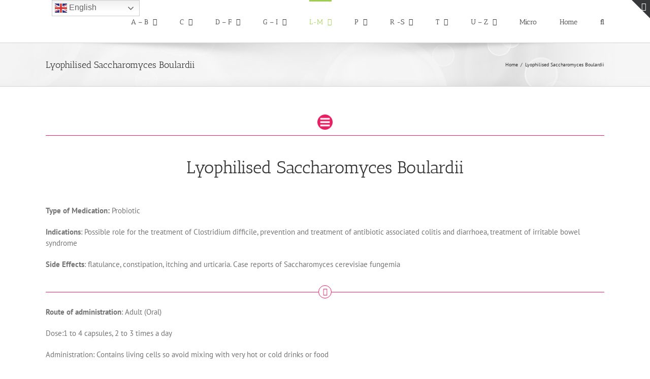

--- FILE ---
content_type: text/html; charset=UTF-8
request_url: https://cysticfibrosis.online/lyophilised/
body_size: 22732
content:
<!DOCTYPE html>
<html class="avada-html-layout-wide avada-html-header-position-top" lang="en-GB" prefix="og: http://ogp.me/ns# fb: http://ogp.me/ns/fb#">
<head>
	<meta http-equiv="X-UA-Compatible" content="IE=edge" />
	<meta http-equiv="Content-Type" content="text/html; charset=utf-8"/>
	<meta name="viewport" content="width=device-width, initial-scale=1" />
	<title>Lyophilised Saccharomyces Boulardii &#8211; Cystic Fibrosis Medicine</title>
<meta name='robots' content='noindex, nofollow' />
<link rel="alternate" type="application/rss+xml" title="Cystic Fibrosis Medicine &raquo; Feed" href="https://cysticfibrosis.online/feed/" />
<link rel="alternate" type="application/rss+xml" title="Cystic Fibrosis Medicine &raquo; Comments Feed" href="https://cysticfibrosis.online/comments/feed/" />
		
		
		
				<link rel="alternate" title="oEmbed (JSON)" type="application/json+oembed" href="https://cysticfibrosis.online/wp-json/oembed/1.0/embed?url=https%3A%2F%2Fcysticfibrosis.online%2Flyophilised%2F" />
<link rel="alternate" title="oEmbed (XML)" type="text/xml+oembed" href="https://cysticfibrosis.online/wp-json/oembed/1.0/embed?url=https%3A%2F%2Fcysticfibrosis.online%2Flyophilised%2F&#038;format=xml" />
					<meta name="description" content="Lyophilised Saccharomyces Boulardii  

Type of Medication: Probiotic 

Indications: Possible role for the treatment of Clostridium difficile, prevention and treatment of antibiotic associated colitis and diarrhoea, treatment of irritable bowel syndrome 

Side Effects: flatulance, constipation, itching and urticaria. Case reports of Saccharomyces cerevisiae fungemia  

Route of administration: Adult (Oral)

Dose:1 to 4 capsules,"/>
				
		<meta property="og:locale" content="en_GB"/>
		<meta property="og:type" content="article"/>
		<meta property="og:site_name" content="Cystic Fibrosis Medicine"/>
		<meta property="og:title" content="  Lyophilised Saccharomyces Boulardii"/>
				<meta property="og:description" content="Lyophilised Saccharomyces Boulardii  

Type of Medication: Probiotic 

Indications: Possible role for the treatment of Clostridium difficile, prevention and treatment of antibiotic associated colitis and diarrhoea, treatment of irritable bowel syndrome 

Side Effects: flatulance, constipation, itching and urticaria. Case reports of Saccharomyces cerevisiae fungemia  

Route of administration: Adult (Oral)

Dose:1 to 4 capsules,"/>
				<meta property="og:url" content="https://cysticfibrosis.online/lyophilised/"/>
													<meta property="article:modified_time" content="2018-07-01T14:02:15+00:00"/>
											<meta property="og:image" content=""/>
		<meta property="og:image:width" content=""/>
		<meta property="og:image:height" content=""/>
		<meta property="og:image:type" content=""/>
				<style id='wp-img-auto-sizes-contain-inline-css' type='text/css'>
img:is([sizes=auto i],[sizes^="auto," i]){contain-intrinsic-size:3000px 1500px}
/*# sourceURL=wp-img-auto-sizes-contain-inline-css */
</style>
<style id='wp-emoji-styles-inline-css' type='text/css'>

	img.wp-smiley, img.emoji {
		display: inline !important;
		border: none !important;
		box-shadow: none !important;
		height: 1em !important;
		width: 1em !important;
		margin: 0 0.07em !important;
		vertical-align: -0.1em !important;
		background: none !important;
		padding: 0 !important;
	}
/*# sourceURL=wp-emoji-styles-inline-css */
</style>
<link rel='stylesheet' id='cc-bmi-calculator-css' href='https://cysticfibrosis.online/wp-content/plugins/cc-bmi-calculator/cc-bmi-calculator.css?ver=2.1.1' type='text/css' media='all' />
<link rel='stylesheet' id='fusion-dynamic-css-css' href='https://cysticfibrosis.online/wp-content/uploads/fusion-styles/e1e2e8b4d079fcf1413b1ecb3e577cd0.min.css?ver=3.13.3' type='text/css' media='all' />
<script type="text/javascript" src="https://cysticfibrosis.online/wp-includes/js/jquery/jquery.min.js?ver=3.7.1" id="jquery-core-js"></script>
<script type="text/javascript" src="https://cysticfibrosis.online/wp-includes/js/jquery/jquery-migrate.min.js?ver=3.4.1" id="jquery-migrate-js"></script>
<script type="text/javascript" src="//cysticfibrosis.online/wp-content/plugins/revslider/sr6/assets/js/rbtools.min.js?ver=6.7.38" async id="tp-tools-js"></script>
<script type="text/javascript" src="//cysticfibrosis.online/wp-content/plugins/revslider/sr6/assets/js/rs6.min.js?ver=6.7.38" async id="revmin-js"></script>
<link rel="https://api.w.org/" href="https://cysticfibrosis.online/wp-json/" /><link rel="alternate" title="JSON" type="application/json" href="https://cysticfibrosis.online/wp-json/wp/v2/pages/16924" /><link rel="EditURI" type="application/rsd+xml" title="RSD" href="https://cysticfibrosis.online/xmlrpc.php?rsd" />
<meta name="generator" content="WordPress 6.9" />
<link rel="canonical" href="https://cysticfibrosis.online/lyophilised/" />
<link rel='shortlink' href='https://cysticfibrosis.online/?p=16924' />
		<link rel="manifest" href="https://cysticfibrosis.online/wp-json/wp/v2/web-app-manifest">
					<meta name="theme-color" content="#65bc7b">
								<meta name="apple-mobile-web-app-capable" content="yes">
				<meta name="mobile-web-app-capable" content="yes">

				<link rel="apple-touch-startup-image" href="https://cysticfibrosis.online/wp-content/uploads/2019/10/cfmedicine.fw_.png">

				<meta name="apple-mobile-web-app-title" content="CFM">
		<meta name="application-name" content="CFM">
		<link rel="apple-touch-icon" sizes="180x180" href="/wp-content/uploads/fbrfg/apple-touch-icon.png">
<link rel="icon" type="image/png" sizes="32x32" href="/wp-content/uploads/fbrfg/favicon-32x32.png">
<link rel="icon" type="image/png" sizes="16x16" href="/wp-content/uploads/fbrfg/favicon-16x16.png">
<link rel="manifest" href="/wp-content/uploads/fbrfg/site.webmanifest">
<link rel="mask-icon" href="/wp-content/uploads/fbrfg/safari-pinned-tab.svg" color="#5bbad5">
<link rel="shortcut icon" href="/wp-content/uploads/fbrfg/favicon.ico">
<meta name="msapplication-TileColor" content="#da532c">
<meta name="msapplication-config" content="/wp-content/uploads/fbrfg/browserconfig.xml">
<meta name="theme-color" content="#ffffff"><style type="text/css" id="css-fb-visibility">@media screen and (max-width: 640px){.fusion-no-small-visibility{display:none !important;}body .sm-text-align-center{text-align:center !important;}body .sm-text-align-left{text-align:left !important;}body .sm-text-align-right{text-align:right !important;}body .sm-flex-align-center{justify-content:center !important;}body .sm-flex-align-flex-start{justify-content:flex-start !important;}body .sm-flex-align-flex-end{justify-content:flex-end !important;}body .sm-mx-auto{margin-left:auto !important;margin-right:auto !important;}body .sm-ml-auto{margin-left:auto !important;}body .sm-mr-auto{margin-right:auto !important;}body .fusion-absolute-position-small{position:absolute;top:auto;width:100%;}.awb-sticky.awb-sticky-small{ position: sticky; top: var(--awb-sticky-offset,0); }}@media screen and (min-width: 641px) and (max-width: 1024px){.fusion-no-medium-visibility{display:none !important;}body .md-text-align-center{text-align:center !important;}body .md-text-align-left{text-align:left !important;}body .md-text-align-right{text-align:right !important;}body .md-flex-align-center{justify-content:center !important;}body .md-flex-align-flex-start{justify-content:flex-start !important;}body .md-flex-align-flex-end{justify-content:flex-end !important;}body .md-mx-auto{margin-left:auto !important;margin-right:auto !important;}body .md-ml-auto{margin-left:auto !important;}body .md-mr-auto{margin-right:auto !important;}body .fusion-absolute-position-medium{position:absolute;top:auto;width:100%;}.awb-sticky.awb-sticky-medium{ position: sticky; top: var(--awb-sticky-offset,0); }}@media screen and (min-width: 1025px){.fusion-no-large-visibility{display:none !important;}body .lg-text-align-center{text-align:center !important;}body .lg-text-align-left{text-align:left !important;}body .lg-text-align-right{text-align:right !important;}body .lg-flex-align-center{justify-content:center !important;}body .lg-flex-align-flex-start{justify-content:flex-start !important;}body .lg-flex-align-flex-end{justify-content:flex-end !important;}body .lg-mx-auto{margin-left:auto !important;margin-right:auto !important;}body .lg-ml-auto{margin-left:auto !important;}body .lg-mr-auto{margin-right:auto !important;}body .fusion-absolute-position-large{position:absolute;top:auto;width:100%;}.awb-sticky.awb-sticky-large{ position: sticky; top: var(--awb-sticky-offset,0); }}</style><style type="text/css">.recentcomments a{display:inline !important;padding:0 !important;margin:0 !important;}</style><meta name="generator" content="Powered by Slider Revolution 6.7.38 - responsive, Mobile-Friendly Slider Plugin for WordPress with comfortable drag and drop interface." />
<link rel="icon" href="https://cysticfibrosis.online/wp-content/uploads/2021/04/cropped-CF-Logocf.fw_-32x32.png" sizes="32x32" />
<link rel="icon" href="https://cysticfibrosis.online/wp-content/uploads/2021/04/cropped-CF-Logocf.fw_-192x192.png" sizes="192x192" />
<link rel="apple-touch-icon" href="https://cysticfibrosis.online/wp-content/uploads/2021/04/cropped-CF-Logocf.fw_-180x180.png" />
<meta name="msapplication-TileImage" content="https://cysticfibrosis.online/wp-content/uploads/2021/04/cropped-CF-Logocf.fw_-270x270.png" />
<script>function setREVStartSize(e){
			//window.requestAnimationFrame(function() {
				window.RSIW = window.RSIW===undefined ? window.innerWidth : window.RSIW;
				window.RSIH = window.RSIH===undefined ? window.innerHeight : window.RSIH;
				try {
					var pw = document.getElementById(e.c).parentNode.offsetWidth,
						newh;
					pw = pw===0 || isNaN(pw) || (e.l=="fullwidth" || e.layout=="fullwidth") ? window.RSIW : pw;
					e.tabw = e.tabw===undefined ? 0 : parseInt(e.tabw);
					e.thumbw = e.thumbw===undefined ? 0 : parseInt(e.thumbw);
					e.tabh = e.tabh===undefined ? 0 : parseInt(e.tabh);
					e.thumbh = e.thumbh===undefined ? 0 : parseInt(e.thumbh);
					e.tabhide = e.tabhide===undefined ? 0 : parseInt(e.tabhide);
					e.thumbhide = e.thumbhide===undefined ? 0 : parseInt(e.thumbhide);
					e.mh = e.mh===undefined || e.mh=="" || e.mh==="auto" ? 0 : parseInt(e.mh,0);
					if(e.layout==="fullscreen" || e.l==="fullscreen")
						newh = Math.max(e.mh,window.RSIH);
					else{
						e.gw = Array.isArray(e.gw) ? e.gw : [e.gw];
						for (var i in e.rl) if (e.gw[i]===undefined || e.gw[i]===0) e.gw[i] = e.gw[i-1];
						e.gh = e.el===undefined || e.el==="" || (Array.isArray(e.el) && e.el.length==0)? e.gh : e.el;
						e.gh = Array.isArray(e.gh) ? e.gh : [e.gh];
						for (var i in e.rl) if (e.gh[i]===undefined || e.gh[i]===0) e.gh[i] = e.gh[i-1];
											
						var nl = new Array(e.rl.length),
							ix = 0,
							sl;
						e.tabw = e.tabhide>=pw ? 0 : e.tabw;
						e.thumbw = e.thumbhide>=pw ? 0 : e.thumbw;
						e.tabh = e.tabhide>=pw ? 0 : e.tabh;
						e.thumbh = e.thumbhide>=pw ? 0 : e.thumbh;
						for (var i in e.rl) nl[i] = e.rl[i]<window.RSIW ? 0 : e.rl[i];
						sl = nl[0];
						for (var i in nl) if (sl>nl[i] && nl[i]>0) { sl = nl[i]; ix=i;}
						var m = pw>(e.gw[ix]+e.tabw+e.thumbw) ? 1 : (pw-(e.tabw+e.thumbw)) / (e.gw[ix]);
						newh =  (e.gh[ix] * m) + (e.tabh + e.thumbh);
					}
					var el = document.getElementById(e.c);
					if (el!==null && el) el.style.height = newh+"px";
					el = document.getElementById(e.c+"_wrapper");
					if (el!==null && el) {
						el.style.height = newh+"px";
						el.style.display = "block";
					}
				} catch(e){
					console.log("Failure at Presize of Slider:" + e)
				}
			//});
		  };</script>
<style id="sccss"></style>		<script type="text/javascript">
			var doc = document.documentElement;
			doc.setAttribute( 'data-useragent', navigator.userAgent );
		</script>
		
	<style id='global-styles-inline-css' type='text/css'>
:root{--wp--preset--aspect-ratio--square: 1;--wp--preset--aspect-ratio--4-3: 4/3;--wp--preset--aspect-ratio--3-4: 3/4;--wp--preset--aspect-ratio--3-2: 3/2;--wp--preset--aspect-ratio--2-3: 2/3;--wp--preset--aspect-ratio--16-9: 16/9;--wp--preset--aspect-ratio--9-16: 9/16;--wp--preset--color--black: #000000;--wp--preset--color--cyan-bluish-gray: #abb8c3;--wp--preset--color--white: #ffffff;--wp--preset--color--pale-pink: #f78da7;--wp--preset--color--vivid-red: #cf2e2e;--wp--preset--color--luminous-vivid-orange: #ff6900;--wp--preset--color--luminous-vivid-amber: #fcb900;--wp--preset--color--light-green-cyan: #7bdcb5;--wp--preset--color--vivid-green-cyan: #00d084;--wp--preset--color--pale-cyan-blue: #8ed1fc;--wp--preset--color--vivid-cyan-blue: #0693e3;--wp--preset--color--vivid-purple: #9b51e0;--wp--preset--color--awb-color-1: rgba(255,255,255,1);--wp--preset--color--awb-color-2: rgba(246,246,246,1);--wp--preset--color--awb-color-3: rgba(235,234,234,1);--wp--preset--color--awb-color-4: rgba(232,232,232,1);--wp--preset--color--awb-color-5: rgba(224,222,222,1);--wp--preset--color--awb-color-6: rgba(160,206,78,1);--wp--preset--color--awb-color-7: rgba(116,116,116,1);--wp--preset--color--awb-color-8: rgba(51,51,51,1);--wp--preset--color--awb-color-custom-10: rgba(235,234,234,0.8);--wp--preset--color--awb-color-custom-11: rgba(190,189,189,1);--wp--preset--color--awb-color-custom-12: rgba(221,221,221,1);--wp--preset--color--awb-color-custom-13: rgba(54,56,57,1);--wp--preset--color--awb-color-custom-14: rgba(191,191,191,1);--wp--preset--color--awb-color-custom-15: rgba(249,249,249,1);--wp--preset--color--awb-color-custom-16: rgba(229,229,229,1);--wp--preset--color--awb-color-custom-17: rgba(248,248,248,1);--wp--preset--gradient--vivid-cyan-blue-to-vivid-purple: linear-gradient(135deg,rgb(6,147,227) 0%,rgb(155,81,224) 100%);--wp--preset--gradient--light-green-cyan-to-vivid-green-cyan: linear-gradient(135deg,rgb(122,220,180) 0%,rgb(0,208,130) 100%);--wp--preset--gradient--luminous-vivid-amber-to-luminous-vivid-orange: linear-gradient(135deg,rgb(252,185,0) 0%,rgb(255,105,0) 100%);--wp--preset--gradient--luminous-vivid-orange-to-vivid-red: linear-gradient(135deg,rgb(255,105,0) 0%,rgb(207,46,46) 100%);--wp--preset--gradient--very-light-gray-to-cyan-bluish-gray: linear-gradient(135deg,rgb(238,238,238) 0%,rgb(169,184,195) 100%);--wp--preset--gradient--cool-to-warm-spectrum: linear-gradient(135deg,rgb(74,234,220) 0%,rgb(151,120,209) 20%,rgb(207,42,186) 40%,rgb(238,44,130) 60%,rgb(251,105,98) 80%,rgb(254,248,76) 100%);--wp--preset--gradient--blush-light-purple: linear-gradient(135deg,rgb(255,206,236) 0%,rgb(152,150,240) 100%);--wp--preset--gradient--blush-bordeaux: linear-gradient(135deg,rgb(254,205,165) 0%,rgb(254,45,45) 50%,rgb(107,0,62) 100%);--wp--preset--gradient--luminous-dusk: linear-gradient(135deg,rgb(255,203,112) 0%,rgb(199,81,192) 50%,rgb(65,88,208) 100%);--wp--preset--gradient--pale-ocean: linear-gradient(135deg,rgb(255,245,203) 0%,rgb(182,227,212) 50%,rgb(51,167,181) 100%);--wp--preset--gradient--electric-grass: linear-gradient(135deg,rgb(202,248,128) 0%,rgb(113,206,126) 100%);--wp--preset--gradient--midnight: linear-gradient(135deg,rgb(2,3,129) 0%,rgb(40,116,252) 100%);--wp--preset--font-size--small: 11.25px;--wp--preset--font-size--medium: 20px;--wp--preset--font-size--large: 22.5px;--wp--preset--font-size--x-large: 42px;--wp--preset--font-size--normal: 15px;--wp--preset--font-size--xlarge: 30px;--wp--preset--font-size--huge: 45px;--wp--preset--spacing--20: 0.44rem;--wp--preset--spacing--30: 0.67rem;--wp--preset--spacing--40: 1rem;--wp--preset--spacing--50: 1.5rem;--wp--preset--spacing--60: 2.25rem;--wp--preset--spacing--70: 3.38rem;--wp--preset--spacing--80: 5.06rem;--wp--preset--shadow--natural: 6px 6px 9px rgba(0, 0, 0, 0.2);--wp--preset--shadow--deep: 12px 12px 50px rgba(0, 0, 0, 0.4);--wp--preset--shadow--sharp: 6px 6px 0px rgba(0, 0, 0, 0.2);--wp--preset--shadow--outlined: 6px 6px 0px -3px rgb(255, 255, 255), 6px 6px rgb(0, 0, 0);--wp--preset--shadow--crisp: 6px 6px 0px rgb(0, 0, 0);}:where(.is-layout-flex){gap: 0.5em;}:where(.is-layout-grid){gap: 0.5em;}body .is-layout-flex{display: flex;}.is-layout-flex{flex-wrap: wrap;align-items: center;}.is-layout-flex > :is(*, div){margin: 0;}body .is-layout-grid{display: grid;}.is-layout-grid > :is(*, div){margin: 0;}:where(.wp-block-columns.is-layout-flex){gap: 2em;}:where(.wp-block-columns.is-layout-grid){gap: 2em;}:where(.wp-block-post-template.is-layout-flex){gap: 1.25em;}:where(.wp-block-post-template.is-layout-grid){gap: 1.25em;}.has-black-color{color: var(--wp--preset--color--black) !important;}.has-cyan-bluish-gray-color{color: var(--wp--preset--color--cyan-bluish-gray) !important;}.has-white-color{color: var(--wp--preset--color--white) !important;}.has-pale-pink-color{color: var(--wp--preset--color--pale-pink) !important;}.has-vivid-red-color{color: var(--wp--preset--color--vivid-red) !important;}.has-luminous-vivid-orange-color{color: var(--wp--preset--color--luminous-vivid-orange) !important;}.has-luminous-vivid-amber-color{color: var(--wp--preset--color--luminous-vivid-amber) !important;}.has-light-green-cyan-color{color: var(--wp--preset--color--light-green-cyan) !important;}.has-vivid-green-cyan-color{color: var(--wp--preset--color--vivid-green-cyan) !important;}.has-pale-cyan-blue-color{color: var(--wp--preset--color--pale-cyan-blue) !important;}.has-vivid-cyan-blue-color{color: var(--wp--preset--color--vivid-cyan-blue) !important;}.has-vivid-purple-color{color: var(--wp--preset--color--vivid-purple) !important;}.has-black-background-color{background-color: var(--wp--preset--color--black) !important;}.has-cyan-bluish-gray-background-color{background-color: var(--wp--preset--color--cyan-bluish-gray) !important;}.has-white-background-color{background-color: var(--wp--preset--color--white) !important;}.has-pale-pink-background-color{background-color: var(--wp--preset--color--pale-pink) !important;}.has-vivid-red-background-color{background-color: var(--wp--preset--color--vivid-red) !important;}.has-luminous-vivid-orange-background-color{background-color: var(--wp--preset--color--luminous-vivid-orange) !important;}.has-luminous-vivid-amber-background-color{background-color: var(--wp--preset--color--luminous-vivid-amber) !important;}.has-light-green-cyan-background-color{background-color: var(--wp--preset--color--light-green-cyan) !important;}.has-vivid-green-cyan-background-color{background-color: var(--wp--preset--color--vivid-green-cyan) !important;}.has-pale-cyan-blue-background-color{background-color: var(--wp--preset--color--pale-cyan-blue) !important;}.has-vivid-cyan-blue-background-color{background-color: var(--wp--preset--color--vivid-cyan-blue) !important;}.has-vivid-purple-background-color{background-color: var(--wp--preset--color--vivid-purple) !important;}.has-black-border-color{border-color: var(--wp--preset--color--black) !important;}.has-cyan-bluish-gray-border-color{border-color: var(--wp--preset--color--cyan-bluish-gray) !important;}.has-white-border-color{border-color: var(--wp--preset--color--white) !important;}.has-pale-pink-border-color{border-color: var(--wp--preset--color--pale-pink) !important;}.has-vivid-red-border-color{border-color: var(--wp--preset--color--vivid-red) !important;}.has-luminous-vivid-orange-border-color{border-color: var(--wp--preset--color--luminous-vivid-orange) !important;}.has-luminous-vivid-amber-border-color{border-color: var(--wp--preset--color--luminous-vivid-amber) !important;}.has-light-green-cyan-border-color{border-color: var(--wp--preset--color--light-green-cyan) !important;}.has-vivid-green-cyan-border-color{border-color: var(--wp--preset--color--vivid-green-cyan) !important;}.has-pale-cyan-blue-border-color{border-color: var(--wp--preset--color--pale-cyan-blue) !important;}.has-vivid-cyan-blue-border-color{border-color: var(--wp--preset--color--vivid-cyan-blue) !important;}.has-vivid-purple-border-color{border-color: var(--wp--preset--color--vivid-purple) !important;}.has-vivid-cyan-blue-to-vivid-purple-gradient-background{background: var(--wp--preset--gradient--vivid-cyan-blue-to-vivid-purple) !important;}.has-light-green-cyan-to-vivid-green-cyan-gradient-background{background: var(--wp--preset--gradient--light-green-cyan-to-vivid-green-cyan) !important;}.has-luminous-vivid-amber-to-luminous-vivid-orange-gradient-background{background: var(--wp--preset--gradient--luminous-vivid-amber-to-luminous-vivid-orange) !important;}.has-luminous-vivid-orange-to-vivid-red-gradient-background{background: var(--wp--preset--gradient--luminous-vivid-orange-to-vivid-red) !important;}.has-very-light-gray-to-cyan-bluish-gray-gradient-background{background: var(--wp--preset--gradient--very-light-gray-to-cyan-bluish-gray) !important;}.has-cool-to-warm-spectrum-gradient-background{background: var(--wp--preset--gradient--cool-to-warm-spectrum) !important;}.has-blush-light-purple-gradient-background{background: var(--wp--preset--gradient--blush-light-purple) !important;}.has-blush-bordeaux-gradient-background{background: var(--wp--preset--gradient--blush-bordeaux) !important;}.has-luminous-dusk-gradient-background{background: var(--wp--preset--gradient--luminous-dusk) !important;}.has-pale-ocean-gradient-background{background: var(--wp--preset--gradient--pale-ocean) !important;}.has-electric-grass-gradient-background{background: var(--wp--preset--gradient--electric-grass) !important;}.has-midnight-gradient-background{background: var(--wp--preset--gradient--midnight) !important;}.has-small-font-size{font-size: var(--wp--preset--font-size--small) !important;}.has-medium-font-size{font-size: var(--wp--preset--font-size--medium) !important;}.has-large-font-size{font-size: var(--wp--preset--font-size--large) !important;}.has-x-large-font-size{font-size: var(--wp--preset--font-size--x-large) !important;}
/*# sourceURL=global-styles-inline-css */
</style>
<style id='wp-block-library-inline-css' type='text/css'>
:root{--wp-block-synced-color:#7a00df;--wp-block-synced-color--rgb:122,0,223;--wp-bound-block-color:var(--wp-block-synced-color);--wp-editor-canvas-background:#ddd;--wp-admin-theme-color:#007cba;--wp-admin-theme-color--rgb:0,124,186;--wp-admin-theme-color-darker-10:#006ba1;--wp-admin-theme-color-darker-10--rgb:0,107,160.5;--wp-admin-theme-color-darker-20:#005a87;--wp-admin-theme-color-darker-20--rgb:0,90,135;--wp-admin-border-width-focus:2px}@media (min-resolution:192dpi){:root{--wp-admin-border-width-focus:1.5px}}.wp-element-button{cursor:pointer}:root .has-very-light-gray-background-color{background-color:#eee}:root .has-very-dark-gray-background-color{background-color:#313131}:root .has-very-light-gray-color{color:#eee}:root .has-very-dark-gray-color{color:#313131}:root .has-vivid-green-cyan-to-vivid-cyan-blue-gradient-background{background:linear-gradient(135deg,#00d084,#0693e3)}:root .has-purple-crush-gradient-background{background:linear-gradient(135deg,#34e2e4,#4721fb 50%,#ab1dfe)}:root .has-hazy-dawn-gradient-background{background:linear-gradient(135deg,#faaca8,#dad0ec)}:root .has-subdued-olive-gradient-background{background:linear-gradient(135deg,#fafae1,#67a671)}:root .has-atomic-cream-gradient-background{background:linear-gradient(135deg,#fdd79a,#004a59)}:root .has-nightshade-gradient-background{background:linear-gradient(135deg,#330968,#31cdcf)}:root .has-midnight-gradient-background{background:linear-gradient(135deg,#020381,#2874fc)}:root{--wp--preset--font-size--normal:16px;--wp--preset--font-size--huge:42px}.has-regular-font-size{font-size:1em}.has-larger-font-size{font-size:2.625em}.has-normal-font-size{font-size:var(--wp--preset--font-size--normal)}.has-huge-font-size{font-size:var(--wp--preset--font-size--huge)}.has-text-align-center{text-align:center}.has-text-align-left{text-align:left}.has-text-align-right{text-align:right}.has-fit-text{white-space:nowrap!important}#end-resizable-editor-section{display:none}.aligncenter{clear:both}.items-justified-left{justify-content:flex-start}.items-justified-center{justify-content:center}.items-justified-right{justify-content:flex-end}.items-justified-space-between{justify-content:space-between}.screen-reader-text{border:0;clip-path:inset(50%);height:1px;margin:-1px;overflow:hidden;padding:0;position:absolute;width:1px;word-wrap:normal!important}.screen-reader-text:focus{background-color:#ddd;clip-path:none;color:#444;display:block;font-size:1em;height:auto;left:5px;line-height:normal;padding:15px 23px 14px;text-decoration:none;top:5px;width:auto;z-index:100000}html :where(.has-border-color){border-style:solid}html :where([style*=border-top-color]){border-top-style:solid}html :where([style*=border-right-color]){border-right-style:solid}html :where([style*=border-bottom-color]){border-bottom-style:solid}html :where([style*=border-left-color]){border-left-style:solid}html :where([style*=border-width]){border-style:solid}html :where([style*=border-top-width]){border-top-style:solid}html :where([style*=border-right-width]){border-right-style:solid}html :where([style*=border-bottom-width]){border-bottom-style:solid}html :where([style*=border-left-width]){border-left-style:solid}html :where(img[class*=wp-image-]){height:auto;max-width:100%}:where(figure){margin:0 0 1em}html :where(.is-position-sticky){--wp-admin--admin-bar--position-offset:var(--wp-admin--admin-bar--height,0px)}@media screen and (max-width:600px){html :where(.is-position-sticky){--wp-admin--admin-bar--position-offset:0px}}
/*wp_block_styles_on_demand_placeholder:697fa4b29341b*/
/*# sourceURL=wp-block-library-inline-css */
</style>
<style id='wp-block-library-theme-inline-css' type='text/css'>
.wp-block-audio :where(figcaption){color:#555;font-size:13px;text-align:center}.is-dark-theme .wp-block-audio :where(figcaption){color:#ffffffa6}.wp-block-audio{margin:0 0 1em}.wp-block-code{border:1px solid #ccc;border-radius:4px;font-family:Menlo,Consolas,monaco,monospace;padding:.8em 1em}.wp-block-embed :where(figcaption){color:#555;font-size:13px;text-align:center}.is-dark-theme .wp-block-embed :where(figcaption){color:#ffffffa6}.wp-block-embed{margin:0 0 1em}.blocks-gallery-caption{color:#555;font-size:13px;text-align:center}.is-dark-theme .blocks-gallery-caption{color:#ffffffa6}:root :where(.wp-block-image figcaption){color:#555;font-size:13px;text-align:center}.is-dark-theme :root :where(.wp-block-image figcaption){color:#ffffffa6}.wp-block-image{margin:0 0 1em}.wp-block-pullquote{border-bottom:4px solid;border-top:4px solid;color:currentColor;margin-bottom:1.75em}.wp-block-pullquote :where(cite),.wp-block-pullquote :where(footer),.wp-block-pullquote__citation{color:currentColor;font-size:.8125em;font-style:normal;text-transform:uppercase}.wp-block-quote{border-left:.25em solid;margin:0 0 1.75em;padding-left:1em}.wp-block-quote cite,.wp-block-quote footer{color:currentColor;font-size:.8125em;font-style:normal;position:relative}.wp-block-quote:where(.has-text-align-right){border-left:none;border-right:.25em solid;padding-left:0;padding-right:1em}.wp-block-quote:where(.has-text-align-center){border:none;padding-left:0}.wp-block-quote.is-large,.wp-block-quote.is-style-large,.wp-block-quote:where(.is-style-plain){border:none}.wp-block-search .wp-block-search__label{font-weight:700}.wp-block-search__button{border:1px solid #ccc;padding:.375em .625em}:where(.wp-block-group.has-background){padding:1.25em 2.375em}.wp-block-separator.has-css-opacity{opacity:.4}.wp-block-separator{border:none;border-bottom:2px solid;margin-left:auto;margin-right:auto}.wp-block-separator.has-alpha-channel-opacity{opacity:1}.wp-block-separator:not(.is-style-wide):not(.is-style-dots){width:100px}.wp-block-separator.has-background:not(.is-style-dots){border-bottom:none;height:1px}.wp-block-separator.has-background:not(.is-style-wide):not(.is-style-dots){height:2px}.wp-block-table{margin:0 0 1em}.wp-block-table td,.wp-block-table th{word-break:normal}.wp-block-table :where(figcaption){color:#555;font-size:13px;text-align:center}.is-dark-theme .wp-block-table :where(figcaption){color:#ffffffa6}.wp-block-video :where(figcaption){color:#555;font-size:13px;text-align:center}.is-dark-theme .wp-block-video :where(figcaption){color:#ffffffa6}.wp-block-video{margin:0 0 1em}:root :where(.wp-block-template-part.has-background){margin-bottom:0;margin-top:0;padding:1.25em 2.375em}
/*# sourceURL=/wp-includes/css/dist/block-library/theme.min.css */
</style>
<style id='classic-theme-styles-inline-css' type='text/css'>
/*! This file is auto-generated */
.wp-block-button__link{color:#fff;background-color:#32373c;border-radius:9999px;box-shadow:none;text-decoration:none;padding:calc(.667em + 2px) calc(1.333em + 2px);font-size:1.125em}.wp-block-file__button{background:#32373c;color:#fff;text-decoration:none}
/*# sourceURL=/wp-includes/css/classic-themes.min.css */
</style>
<link rel='stylesheet' id='rs-plugin-settings-css' href='//cysticfibrosis.online/wp-content/plugins/revslider/sr6/assets/css/rs6.css?ver=6.7.38' type='text/css' media='all' />
<style id='rs-plugin-settings-inline-css' type='text/css'>
#rs-demo-id {}
/*# sourceURL=rs-plugin-settings-inline-css */
</style>
</head>

<body class="wp-singular page-template-default page page-id-16924 wp-theme-Avada fusion-image-hovers fusion-pagination-sizing fusion-button_type-flat fusion-button_span-no fusion-button_gradient-linear avada-image-rollover-circle-yes avada-image-rollover-yes avada-image-rollover-direction-left fusion-body ltr fusion-sticky-header no-tablet-sticky-header no-mobile-sticky-header no-mobile-slidingbar avada-has-rev-slider-styles fusion-disable-outline fusion-sub-menu-fade mobile-logo-pos-left layout-wide-mode avada-has-boxed-modal-shadow-none layout-scroll-offset-full avada-has-zero-margin-offset-top fusion-top-header menu-text-align-center mobile-menu-design-modern fusion-show-pagination-text fusion-header-layout-v1 avada-responsive avada-footer-fx-none avada-menu-highlight-style-bar fusion-search-form-classic fusion-main-menu-search-dropdown fusion-avatar-square avada-dropdown-styles avada-blog-layout-large avada-blog-archive-layout-large avada-header-shadow-no avada-menu-icon-position-left avada-has-megamenu-shadow avada-has-mainmenu-dropdown-divider avada-has-main-nav-search-icon avada-has-breadcrumb-mobile-hidden avada-has-titlebar-bar_and_content avada-has-slidingbar-widgets avada-has-slidingbar-position-top avada-slidingbar-toggle-style-triangle avada-has-slidingbar-sticky avada-has-pagination-padding avada-flyout-menu-direction-fade avada-ec-views-v1" data-awb-post-id="16924">
		<a class="skip-link screen-reader-text" href="#content">Skip to content</a>

	<div id="boxed-wrapper">
		
		<div id="wrapper" class="fusion-wrapper">
			<div id="home" style="position:relative;top:-1px;"></div>
							
					
			<header class="fusion-header-wrapper">
				<div class="fusion-header-v1 fusion-logo-alignment fusion-logo-left fusion-sticky-menu- fusion-sticky-logo- fusion-mobile-logo-  fusion-mobile-menu-design-modern">
					<div class="fusion-header-sticky-height"></div>
<div class="fusion-header">
	<div class="fusion-row">
					<div class="fusion-logo" data-margin-top="0px" data-margin-bottom="0px" data-margin-left="0px" data-margin-right="0px">
		</div>		<nav class="fusion-main-menu" aria-label="Main Menu"><ul id="menu-generic-drug-name" class="fusion-menu"><li  id="menu-item-15232"  class="menu-item menu-item-type-custom menu-item-object-custom menu-item-has-children menu-item-15232 fusion-dropdown-menu"  data-item-id="15232"><a  href="#" class="fusion-bar-highlight"><span class="menu-text">A &#8211; B</span> <span class="fusion-caret"><i class="fusion-dropdown-indicator" aria-hidden="true"></i></span></a><ul class="sub-menu"><li  id="menu-item-12175"  class="menu-item menu-item-type-post_type menu-item-object-page menu-item-12175 fusion-dropdown-submenu" ><a  href="https://cysticfibrosis.online/acetylcysteine/" class="fusion-bar-highlight"><span>Acetylcysteine</span></a></li><li  id="menu-item-16264"  class="menu-item menu-item-type-post_type menu-item-object-page menu-item-16264 fusion-dropdown-submenu" ><a  href="https://cysticfibrosis.online/aciclovir/" class="fusion-bar-highlight"><span>Aciclovir</span></a></li><li  id="menu-item-12174"  class="menu-item menu-item-type-post_type menu-item-object-page menu-item-12174 fusion-dropdown-submenu" ><a  href="https://cysticfibrosis.online/amikacin/" class="fusion-bar-highlight"><span>Amikacin</span></a></li><li  id="menu-item-15219"  class="menu-item menu-item-type-post_type menu-item-object-page menu-item-15219 fusion-dropdown-submenu" ><a  href="https://cysticfibrosis.online/amoxycillin/" class="fusion-bar-highlight"><span>Amoxycillin</span></a></li><li  id="menu-item-12513"  class="menu-item menu-item-type-post_type menu-item-object-page menu-item-12513 fusion-dropdown-submenu" ><a  href="https://cysticfibrosis.online/amphotericin/" class="fusion-bar-highlight"><span>Amphotericin</span></a></li><li  id="menu-item-15281"  class="menu-item menu-item-type-post_type menu-item-object-page menu-item-15281 fusion-dropdown-submenu" ><a  href="https://cysticfibrosis.online/azathrioprine/" class="fusion-bar-highlight"><span>Azathioprine</span></a></li><li  id="menu-item-15518"  class="menu-item menu-item-type-post_type menu-item-object-page menu-item-15518 fusion-dropdown-submenu" ><a  href="https://cysticfibrosis.online/azithromycin-2/" class="fusion-bar-highlight"><span>Azithromycin</span></a></li><li  id="menu-item-15280"  class="menu-item menu-item-type-post_type menu-item-object-page menu-item-15280 fusion-dropdown-submenu" ><a  href="https://cysticfibrosis.online/aztreonam/" class="fusion-bar-highlight"><span>Aztreonam</span></a></li><li  id="menu-item-15279"  class="menu-item menu-item-type-post_type menu-item-object-page menu-item-15279 fusion-dropdown-submenu" ><a  href="https://cysticfibrosis.online/aztreonam_lysine/" class="fusion-bar-highlight"><span>Aztreonam lysine</span></a></li><li  id="menu-item-15517"  class="menu-item menu-item-type-post_type menu-item-object-page menu-item-15517 fusion-dropdown-submenu" ><a  href="https://cysticfibrosis.online/bedaquiline/" class="fusion-bar-highlight"><span>Bedaquiline</span></a></li></ul></li><li  id="menu-item-15230"  class="menu-item menu-item-type-custom menu-item-object-custom menu-item-has-children menu-item-15230 fusion-dropdown-menu"  data-item-id="15230"><a  href="#" class="fusion-bar-highlight"><span class="menu-text">C</span> <span class="fusion-caret"><i class="fusion-dropdown-indicator" aria-hidden="true"></i></span></a><ul class="sub-menu"><li  id="menu-item-15975"  class="menu-item menu-item-type-post_type menu-item-object-page menu-item-15975 fusion-dropdown-submenu" ><a  href="https://cysticfibrosis.online/caspofungin/" class="fusion-bar-highlight"><span>Caspofungin</span></a></li><li  id="menu-item-18620"  class="menu-item menu-item-type-post_type menu-item-object-page menu-item-18620 fusion-dropdown-submenu" ><a  href="https://cysticfibrosis.online/carbocysteine/" class="fusion-bar-highlight"><span>Carbocysteine</span></a></li><li  id="menu-item-15527"  class="menu-item menu-item-type-post_type menu-item-object-page menu-item-15527 fusion-dropdown-submenu" ><a  href="https://cysticfibrosis.online/cefoxitin/" class="fusion-bar-highlight"><span>Cefoxitin</span></a></li><li  id="menu-item-15588"  class="menu-item menu-item-type-post_type menu-item-object-page menu-item-15588 fusion-dropdown-submenu" ><a  href="https://cysticfibrosis.online/ceftazidime/" class="fusion-bar-highlight"><span>Ceftazidime</span></a></li><li  id="menu-item-16781"  class="menu-item menu-item-type-post_type menu-item-object-page menu-item-16781 fusion-dropdown-submenu" ><a  href="https://cysticfibrosis.online/cefuroxime/" class="fusion-bar-highlight"><span>Cefuroxime</span></a></li><li  id="menu-item-15586"  class="menu-item menu-item-type-post_type menu-item-object-page menu-item-15586 fusion-dropdown-submenu" ><a  href="https://cysticfibrosis.online/ceftazidime-avibactam/" class="fusion-bar-highlight"><span>Ceftazidime + avibactam</span></a></li><li  id="menu-item-15974"  class="menu-item menu-item-type-post_type menu-item-object-page menu-item-15974 fusion-dropdown-submenu" ><a  href="https://cysticfibrosis.online/chloramphenicol/" class="fusion-bar-highlight"><span>Chloramphenicol</span></a></li><li  id="menu-item-16789"  class="menu-item menu-item-type-post_type menu-item-object-page menu-item-16789 fusion-dropdown-submenu" ><a  href="https://cysticfibrosis.online/cholestyramine/" class="fusion-bar-highlight"><span>Cholestyramine</span></a></li><li  id="menu-item-12514"  class="menu-item menu-item-type-post_type menu-item-object-page menu-item-12514 fusion-dropdown-submenu" ><a  href="https://cysticfibrosis.online/ciclosporin/" class="fusion-bar-highlight"><span>Ciclosporin</span></a></li><li  id="menu-item-15657"  class="menu-item menu-item-type-post_type menu-item-object-page menu-item-15657 fusion-dropdown-submenu" ><a  href="https://cysticfibrosis.online/ciprofloxacin/" class="fusion-bar-highlight"><span>Ciprofloxacin</span></a></li><li  id="menu-item-15500"  class="menu-item menu-item-type-post_type menu-item-object-page menu-item-15500 fusion-dropdown-submenu" ><a  href="https://cysticfibrosis.online/clarithromycin/" class="fusion-bar-highlight"><span>Clarithromycin</span></a></li><li  id="menu-item-16799"  class="menu-item menu-item-type-post_type menu-item-object-page menu-item-16799 fusion-dropdown-submenu" ><a  href="https://cysticfibrosis.online/clindamycin/" class="fusion-bar-highlight"><span>Clindamycin</span></a></li><li  id="menu-item-15466"  class="menu-item menu-item-type-post_type menu-item-object-page menu-item-15466 fusion-dropdown-submenu" ><a  href="https://cysticfibrosis.online/clofazimine/" class="fusion-bar-highlight"><span>Clofazimine</span></a></li><li  id="menu-item-15589"  class="menu-item menu-item-type-post_type menu-item-object-page menu-item-15589 fusion-dropdown-submenu" ><a  href="https://cysticfibrosis.online/colistin/" class="fusion-bar-highlight"><span>Colistin</span></a></li><li  id="menu-item-15597"  class="menu-item menu-item-type-post_type menu-item-object-page menu-item-15597 fusion-dropdown-submenu" ><a  href="https://cysticfibrosis.online/co-trimoxazole/" class="fusion-bar-highlight"><span>Co-trimoxazole</span></a></li><li  id="menu-item-16808"  class="menu-item menu-item-type-post_type menu-item-object-page menu-item-16808 fusion-dropdown-submenu" ><a  href="https://cysticfibrosis.online/co-amoxiclav/" class="fusion-bar-highlight"><span>Co-Amoxiclav (amoxicillin + clauvulanic acid)</span></a></li></ul></li><li  id="menu-item-16223"  class="menu-item menu-item-type-custom menu-item-object-custom menu-item-has-children menu-item-16223 fusion-dropdown-menu"  data-item-id="16223"><a  href="#" class="fusion-bar-highlight"><span class="menu-text">D &#8211; F</span> <span class="fusion-caret"><i class="fusion-dropdown-indicator" aria-hidden="true"></i></span></a><ul class="sub-menu"><li  id="menu-item-16817"  class="menu-item menu-item-type-post_type menu-item-object-page menu-item-16817 fusion-dropdown-submenu" ><a  href="https://cysticfibrosis.online/domperidone/" class="fusion-bar-highlight"><span>Domperidone</span></a></li><li  id="menu-item-16234"  class="menu-item menu-item-type-post_type menu-item-object-page menu-item-16234 fusion-dropdown-submenu" ><a  href="https://cysticfibrosis.online/dornasealpha/" class="fusion-bar-highlight"><span>Dornase alfa</span></a></li><li  id="menu-item-16224"  class="menu-item menu-item-type-post_type menu-item-object-page menu-item-16224 fusion-dropdown-submenu" ><a  href="https://cysticfibrosis.online/doxycycline/" class="fusion-bar-highlight"><span>Doxycycline</span></a></li><li  id="menu-item-16269"  class="menu-item menu-item-type-post_type menu-item-object-page menu-item-16269 fusion-dropdown-submenu" ><a  href="https://cysticfibrosis.online/ethambutol/" class="fusion-bar-highlight"><span>Ethambutol</span></a></li><li  id="menu-item-16821"  class="menu-item menu-item-type-post_type menu-item-object-page menu-item-16821 fusion-dropdown-submenu" ><a  href="https://cysticfibrosis.online/erythromycin/" class="fusion-bar-highlight"><span>Erythromycin</span></a></li><li  id="menu-item-16841"  class="menu-item menu-item-type-post_type menu-item-object-page menu-item-16841 fusion-dropdown-submenu" ><a  href="https://cysticfibrosis.online/famciclovir/" class="fusion-bar-highlight"><span>Famciclovir</span></a></li><li  id="menu-item-15587"  class="menu-item menu-item-type-post_type menu-item-object-page menu-item-15587 fusion-dropdown-submenu" ><a  href="https://cysticfibrosis.online/fosfomycin/" class="fusion-bar-highlight"><span>Fosfomycin</span></a></li><li  id="menu-item-16840"  class="menu-item menu-item-type-post_type menu-item-object-page menu-item-16840 fusion-dropdown-submenu" ><a  href="https://cysticfibrosis.online/flucloxacillin/" class="fusion-bar-highlight"><span>Flucloxacillin</span></a></li><li  id="menu-item-16839"  class="menu-item menu-item-type-post_type menu-item-object-page menu-item-16839 fusion-dropdown-submenu" ><a  href="https://cysticfibrosis.online/fluconazole/" class="fusion-bar-highlight"><span>Fluconazole</span></a></li><li  id="menu-item-16838"  class="menu-item menu-item-type-post_type menu-item-object-page menu-item-16838 fusion-dropdown-submenu" ><a  href="https://cysticfibrosis.online/folic-acid/" class="fusion-bar-highlight"><span>Folic acid</span></a></li></ul></li><li  id="menu-item-16845"  class="menu-item menu-item-type-custom menu-item-object-custom menu-item-has-children menu-item-16845 fusion-dropdown-menu"  data-item-id="16845"><a  href="#" class="fusion-bar-highlight"><span class="menu-text">G &#8211; I</span> <span class="fusion-caret"><i class="fusion-dropdown-indicator" aria-hidden="true"></i></span></a><ul class="sub-menu"><li  id="menu-item-16846"  class="menu-item menu-item-type-post_type menu-item-object-page menu-item-16846 fusion-dropdown-submenu" ><a  href="https://cysticfibrosis.online/gastrografin/" class="fusion-bar-highlight"><span>Gastrografin</span></a></li><li  id="menu-item-17000"  class="menu-item menu-item-type-post_type menu-item-object-page menu-item-17000 fusion-dropdown-submenu" ><a  href="https://cysticfibrosis.online/hydroxychloroquine/" class="fusion-bar-highlight"><span>Hydroxychloroquine</span></a></li><li  id="menu-item-16919"  class="menu-item menu-item-type-post_type menu-item-object-page menu-item-16919 fusion-dropdown-submenu" ><a  href="https://cysticfibrosis.online/hypertonic-saline/" class="fusion-bar-highlight"><span>Hypertonic saline</span></a></li><li  id="menu-item-16928"  class="menu-item menu-item-type-post_type menu-item-object-page menu-item-16928 fusion-dropdown-submenu" ><a  href="https://cysticfibrosis.online/ibuprofen/" class="fusion-bar-highlight"><span>Ibuprofen</span></a></li><li  id="menu-item-15491"  class="menu-item menu-item-type-post_type menu-item-object-page menu-item-15491 fusion-dropdown-submenu" ><a  href="https://cysticfibrosis.online/imipenem/" class="fusion-bar-highlight"><span>Imipenem</span></a></li><li  id="menu-item-16930"  class="menu-item menu-item-type-post_type menu-item-object-page menu-item-16930 fusion-dropdown-submenu" ><a  href="https://cysticfibrosis.online/isoniazid/" class="fusion-bar-highlight"><span>Isoniazid</span></a></li><li  id="menu-item-17127"  class="menu-item menu-item-type-post_type menu-item-object-page menu-item-17127 fusion-dropdown-submenu" ><a  href="https://cysticfibrosis.online/ivacaftor/" class="fusion-bar-highlight"><span>Ivacaftor</span></a></li><li  id="menu-item-16929"  class="menu-item menu-item-type-post_type menu-item-object-page menu-item-16929 fusion-dropdown-submenu" ><a  href="https://cysticfibrosis.online/itraconazole/" class="fusion-bar-highlight"><span>Itraconazole</span></a></li></ul></li><li  id="menu-item-15528"  class="menu-item menu-item-type-custom menu-item-object-custom current-menu-ancestor current-menu-parent menu-item-has-children menu-item-15528 fusion-dropdown-menu"  data-item-id="15528"><a  href="#" class="fusion-bar-highlight"><span class="menu-text">L-M</span> <span class="fusion-caret"><i class="fusion-dropdown-indicator" aria-hidden="true"></i></span></a><ul class="sub-menu"><li  id="menu-item-15526"  class="menu-item menu-item-type-post_type menu-item-object-page menu-item-15526 fusion-dropdown-submenu" ><a  href="https://cysticfibrosis.online/linezolid/" class="fusion-bar-highlight"><span>linezolid</span></a></li><li  id="menu-item-16932"  class="menu-item menu-item-type-post_type menu-item-object-page current-menu-item page_item page-item-16924 current_page_item menu-item-16932 fusion-dropdown-submenu" ><a  href="https://cysticfibrosis.online/lyophilised/" class="fusion-bar-highlight"><span>Lyophilised Saccharomyces Boulardii</span></a></li><li  id="menu-item-16957"  class="menu-item menu-item-type-post_type menu-item-object-page menu-item-16957 fusion-dropdown-submenu" ><a  href="https://cysticfibrosis.online/magnesium/" class="fusion-bar-highlight"><span>Magnesium</span></a></li><li  id="menu-item-18615"  class="menu-item menu-item-type-post_type menu-item-object-page menu-item-18615 fusion-dropdown-submenu" ><a  href="https://cysticfibrosis.online/mannitol/" class="fusion-bar-highlight"><span>Mannitol</span></a></li><li  id="menu-item-15595"  class="menu-item menu-item-type-post_type menu-item-object-page menu-item-15595 fusion-dropdown-submenu" ><a  href="https://cysticfibrosis.online/meropenem/" class="fusion-bar-highlight"><span>Meropenem</span></a></li><li  id="menu-item-16956"  class="menu-item menu-item-type-post_type menu-item-object-page menu-item-16956 fusion-dropdown-submenu" ><a  href="https://cysticfibrosis.online/methotrexate/" class="fusion-bar-highlight"><span>Methotrexate</span></a></li><li  id="menu-item-16955"  class="menu-item menu-item-type-post_type menu-item-object-page menu-item-16955 fusion-dropdown-submenu" ><a  href="https://cysticfibrosis.online/methylprednisolone/" class="fusion-bar-highlight"><span>Methylprednisolone</span></a></li><li  id="menu-item-16953"  class="menu-item menu-item-type-post_type menu-item-object-page menu-item-16953 fusion-dropdown-submenu" ><a  href="https://cysticfibrosis.online/metronidazole/" class="fusion-bar-highlight"><span>Metronidazole</span></a></li><li  id="menu-item-15596"  class="menu-item menu-item-type-post_type menu-item-object-page menu-item-15596 fusion-dropdown-submenu" ><a  href="https://cysticfibrosis.online/minocycline/" class="fusion-bar-highlight"><span>Minocycline</span></a></li><li  id="menu-item-16954"  class="menu-item menu-item-type-post_type menu-item-object-page menu-item-16954 fusion-dropdown-submenu" ><a  href="https://cysticfibrosis.online/montelukast/" class="fusion-bar-highlight"><span>Montelukast</span></a></li><li  id="menu-item-15536"  class="menu-item menu-item-type-post_type menu-item-object-page menu-item-15536 fusion-dropdown-submenu" ><a  href="https://cysticfibrosis.online/moxifloxacin/" class="fusion-bar-highlight"><span>Moxifloxacin</span></a></li><li  id="menu-item-16951"  class="menu-item menu-item-type-post_type menu-item-object-page menu-item-16951 fusion-dropdown-submenu" ><a  href="https://cysticfibrosis.online/multivitamins-bpc/" class="fusion-bar-highlight"><span>Multivitamins (BPC)</span></a></li><li  id="menu-item-16952"  class="menu-item menu-item-type-post_type menu-item-object-page menu-item-16952 fusion-dropdown-submenu" ><a  href="https://cysticfibrosis.online/multivitamin-adeks/" class="fusion-bar-highlight"><span>Multivitamin (Adeks)</span></a></li></ul></li><li  id="menu-item-15599"  class="menu-item menu-item-type-custom menu-item-object-custom menu-item-has-children menu-item-15599 fusion-dropdown-menu"  data-item-id="15599"><a  href="#" class="fusion-bar-highlight"><span class="menu-text">P</span> <span class="fusion-caret"><i class="fusion-dropdown-indicator" aria-hidden="true"></i></span></a><ul class="sub-menu"><li  id="menu-item-16958"  class="menu-item menu-item-type-post_type menu-item-object-page menu-item-16958 fusion-dropdown-submenu" ><a  href="https://cysticfibrosis.online/pancreatin/" class="fusion-bar-highlight"><span>Pancreatin</span></a></li><li  id="menu-item-17019"  class="menu-item menu-item-type-post_type menu-item-object-page menu-item-17019 fusion-dropdown-submenu" ><a  href="https://cysticfibrosis.online/pancreatin-creon/" class="fusion-bar-highlight"><span>Pancreatin (Creon)</span></a></li><li  id="menu-item-17017"  class="menu-item menu-item-type-post_type menu-item-object-page menu-item-17017 fusion-dropdown-submenu" ><a  href="https://cysticfibrosis.online/pancreatin-nutrizym/" class="fusion-bar-highlight"><span>Pancreatin (Nutrizym)</span></a></li><li  id="menu-item-17018"  class="menu-item menu-item-type-post_type menu-item-object-page menu-item-17018 fusion-dropdown-submenu" ><a  href="https://cysticfibrosis.online/pancreatin-pancrease/" class="fusion-bar-highlight"><span>Pancreatin (Pancrease)</span></a></li><li  id="menu-item-15594"  class="menu-item menu-item-type-post_type menu-item-object-page menu-item-15594 fusion-dropdown-submenu" ><a  href="https://cysticfibrosis.online/piperacillin_tazobactam/" class="fusion-bar-highlight"><span>Piperacillin and tazobactam</span></a></li><li  id="menu-item-17021"  class="menu-item menu-item-type-post_type menu-item-object-page menu-item-17021 fusion-dropdown-submenu" ><a  href="https://cysticfibrosis.online/polyethylene-glycol-klean-prep/" class="fusion-bar-highlight"><span>Polyethylene glycol (klean-Prep)</span></a></li><li  id="menu-item-17022"  class="menu-item menu-item-type-post_type menu-item-object-page menu-item-17022 fusion-dropdown-submenu" ><a  href="https://cysticfibrosis.online/polyethelene-glycol-movicol/" class="fusion-bar-highlight"><span>Polyethelene glycol (Movicol)</span></a></li><li  id="menu-item-18610"  class="menu-item menu-item-type-post_type menu-item-object-page menu-item-18610 fusion-dropdown-submenu" ><a  href="https://cysticfibrosis.online/pozaconazole/" class="fusion-bar-highlight"><span>Posaconazole</span></a></li><li  id="menu-item-17014"  class="menu-item menu-item-type-post_type menu-item-object-page menu-item-17014 fusion-dropdown-submenu" ><a  href="https://cysticfibrosis.online/prucalopride/" class="fusion-bar-highlight"><span>Prucalopride</span></a></li><li  id="menu-item-17013"  class="menu-item menu-item-type-post_type menu-item-object-page menu-item-17013 fusion-dropdown-submenu" ><a  href="https://cysticfibrosis.online/pyrazinamide-2/" class="fusion-bar-highlight"><span>Pyrazinamide</span></a></li><li  id="menu-item-17012"  class="menu-item menu-item-type-post_type menu-item-object-page menu-item-17012 fusion-dropdown-submenu" ><a  href="https://cysticfibrosis.online/pyridoxine/" class="fusion-bar-highlight"><span>Pyridoxine</span></a></li></ul></li><li  id="menu-item-15660"  class="menu-item menu-item-type-custom menu-item-object-custom menu-item-has-children menu-item-15660 fusion-dropdown-menu"  data-item-id="15660"><a  href="#" class="fusion-bar-highlight"><span class="menu-text">R -S</span> <span class="fusion-caret"><i class="fusion-dropdown-indicator" aria-hidden="true"></i></span></a><ul class="sub-menu"><li  id="menu-item-15658"  class="menu-item menu-item-type-post_type menu-item-object-page menu-item-15658 fusion-dropdown-submenu" ><a  href="https://cysticfibrosis.online/rifampicin/" class="fusion-bar-highlight"><span>Rifampicin</span></a></li><li  id="menu-item-17011"  class="menu-item menu-item-type-post_type menu-item-object-page menu-item-17011 fusion-dropdown-submenu" ><a  href="https://cysticfibrosis.online/sirolimus/" class="fusion-bar-highlight"><span>Sirolimus</span></a></li><li  id="menu-item-17010"  class="menu-item menu-item-type-post_type menu-item-object-page menu-item-17010 fusion-dropdown-submenu" ><a  href="https://cysticfibrosis.online/sodium-chloride-tablets/" class="fusion-bar-highlight"><span>Sodium chloride tablets</span></a></li><li  id="menu-item-17009"  class="menu-item menu-item-type-post_type menu-item-object-page menu-item-17009 fusion-dropdown-submenu" ><a  href="https://cysticfibrosis.online/sodium-fusidate/" class="fusion-bar-highlight"><span>Sodium Fusidate</span></a></li><li  id="menu-item-17008"  class="menu-item menu-item-type-post_type menu-item-object-page menu-item-17008 fusion-dropdown-submenu" ><a  href="https://cysticfibrosis.online/sulphasalazine/" class="fusion-bar-highlight"><span>Sulphasalazine</span></a></li></ul></li><li  id="menu-item-17016"  class="menu-item menu-item-type-custom menu-item-object-custom menu-item-has-children menu-item-17016 fusion-dropdown-menu"  data-item-id="17016"><a  href="#" class="fusion-bar-highlight"><span class="menu-text">T</span> <span class="fusion-caret"><i class="fusion-dropdown-indicator" aria-hidden="true"></i></span></a><ul class="sub-menu"><li  id="menu-item-17007"  class="menu-item menu-item-type-post_type menu-item-object-page menu-item-17007 fusion-dropdown-submenu" ><a  href="https://cysticfibrosis.online/tacrolimus/" class="fusion-bar-highlight"><span>Tacrolimus</span></a></li><li  id="menu-item-17006"  class="menu-item menu-item-type-post_type menu-item-object-page menu-item-17006 fusion-dropdown-submenu" ><a  href="https://cysticfibrosis.online/taurine/" class="fusion-bar-highlight"><span>Taurine</span></a></li><li  id="menu-item-17005"  class="menu-item menu-item-type-post_type menu-item-object-page menu-item-17005 fusion-dropdown-submenu" ><a  href="https://cysticfibrosis.online/taurolidine-2/" class="fusion-bar-highlight"><span>Taurolidine</span></a></li><li  id="menu-item-15591"  class="menu-item menu-item-type-post_type menu-item-object-page menu-item-15591 fusion-dropdown-submenu" ><a  href="https://cysticfibrosis.online/amikacin-2/" class="fusion-bar-highlight"><span>Teicoplanin</span></a></li><li  id="menu-item-15592"  class="menu-item menu-item-type-post_type menu-item-object-page menu-item-15592 fusion-dropdown-submenu" ><a  href="https://cysticfibrosis.online/temocillin/" class="fusion-bar-highlight"><span>Temocillin</span></a></li><li  id="menu-item-15593"  class="menu-item menu-item-type-post_type menu-item-object-page menu-item-15593 fusion-dropdown-submenu" ><a  href="https://cysticfibrosis.online/ticarcillin-and-clavulanic-acid/" class="fusion-bar-highlight"><span>Ticarcillin and clavulanic acid</span></a></li><li  id="menu-item-15492"  class="menu-item menu-item-type-post_type menu-item-object-page menu-item-15492 fusion-dropdown-submenu" ><a  href="https://cysticfibrosis.online/tigecycline/" class="fusion-bar-highlight"><span>Tigecycline</span></a></li><li  id="menu-item-17004"  class="menu-item menu-item-type-post_type menu-item-object-page menu-item-17004 fusion-dropdown-submenu" ><a  href="https://cysticfibrosis.online/tissue-type-plasminogen-activator-alteplase/" class="fusion-bar-highlight"><span>Tissue type plasminogen activator (Alteplase)</span></a></li><li  id="menu-item-17003"  class="menu-item menu-item-type-post_type menu-item-object-page menu-item-17003 fusion-dropdown-submenu" ><a  href="https://cysticfibrosis.online/tob-neb-inh/" class="fusion-bar-highlight"><span>Tobramycin (neb/inh)</span></a></li><li  id="menu-item-15590"  class="menu-item menu-item-type-post_type menu-item-object-page menu-item-15590 fusion-dropdown-submenu" ><a  href="https://cysticfibrosis.online/tobramycin/" class="fusion-bar-highlight"><span>Tobramycin</span></a></li><li  id="menu-item-17002"  class="menu-item menu-item-type-post_type menu-item-object-page menu-item-17002 fusion-dropdown-submenu" ><a  href="https://cysticfibrosis.online/tranexamic-acid/" class="fusion-bar-highlight"><span>Tranexamic acid</span></a></li><li  id="menu-item-17001"  class="menu-item menu-item-type-post_type menu-item-object-page menu-item-17001 fusion-dropdown-submenu" ><a  href="https://cysticfibrosis.online/trimethoprim/" class="fusion-bar-highlight"><span>Trimethoprim</span></a></li></ul></li><li  id="menu-item-16908"  class="menu-item menu-item-type-custom menu-item-object-custom menu-item-has-children menu-item-16908 fusion-dropdown-menu"  data-item-id="16908"><a  href="#" class="fusion-bar-highlight"><span class="menu-text">U &#8211; Z</span> <span class="fusion-caret"><i class="fusion-dropdown-indicator" aria-hidden="true"></i></span></a><ul class="sub-menu"><li  id="menu-item-16907"  class="menu-item menu-item-type-post_type menu-item-object-page menu-item-16907 fusion-dropdown-submenu" ><a  href="https://cysticfibrosis.online/urokinase/" class="fusion-bar-highlight"><span>Urokinase</span></a></li><li  id="menu-item-16906"  class="menu-item menu-item-type-post_type menu-item-object-page menu-item-16906 fusion-dropdown-submenu" ><a  href="https://cysticfibrosis.online/ursodeoxycholic-acid/" class="fusion-bar-highlight"><span>Ursodeoxycholic acid</span></a></li><li  id="menu-item-16887"  class="menu-item menu-item-type-post_type menu-item-object-page menu-item-16887 fusion-dropdown-submenu" ><a  href="https://cysticfibrosis.online/vancomycin/" class="fusion-bar-highlight"><span>Vancomycin</span></a></li><li  id="menu-item-16885"  class="menu-item menu-item-type-post_type menu-item-object-page menu-item-16885 fusion-dropdown-submenu" ><a  href="https://cysticfibrosis.online/vitamin-a-and-d/" class="fusion-bar-highlight"><span>Vitamin A and D</span></a></li><li  id="menu-item-16883"  class="menu-item menu-item-type-post_type menu-item-object-page menu-item-16883 fusion-dropdown-submenu" ><a  href="https://cysticfibrosis.online/vitamin-b12-hydroxocobalamin/" class="fusion-bar-highlight"><span>Vitamin B12 (Hydroxocobalamin)</span></a></li><li  id="menu-item-16884"  class="menu-item menu-item-type-post_type menu-item-object-page menu-item-16884 fusion-dropdown-submenu" ><a  href="https://cysticfibrosis.online/vitamin-d-ergocalciferol/" class="fusion-bar-highlight"><span>Vitamin D (Ergocalciferol)</span></a></li><li  id="menu-item-16881"  class="menu-item menu-item-type-post_type menu-item-object-page menu-item-16881 fusion-dropdown-submenu" ><a  href="https://cysticfibrosis.online/vitamin-d-and-calcium/" class="fusion-bar-highlight"><span>Vitamin D and calcium</span></a></li><li  id="menu-item-16882"  class="menu-item menu-item-type-post_type menu-item-object-page menu-item-16882 fusion-dropdown-submenu" ><a  href="https://cysticfibrosis.online/vitamin-e/" class="fusion-bar-highlight"><span>Vitamin E</span></a></li><li  id="menu-item-16886"  class="menu-item menu-item-type-post_type menu-item-object-page menu-item-16886 fusion-dropdown-submenu" ><a  href="https://cysticfibrosis.online/vitamin-k/" class="fusion-bar-highlight"><span>Vitamin K</span></a></li><li  id="menu-item-16888"  class="menu-item menu-item-type-post_type menu-item-object-page menu-item-16888 fusion-dropdown-submenu" ><a  href="https://cysticfibrosis.online/voriconazole/" class="fusion-bar-highlight"><span>Voriconazole</span></a></li><li  id="menu-item-16852"  class="menu-item menu-item-type-post_type menu-item-object-page menu-item-16852 fusion-dropdown-submenu" ><a  href="https://cysticfibrosis.online/zinc/" class="fusion-bar-highlight"><span>Zinc</span></a></li></ul></li><li  id="menu-item-15317"  class="menu-item menu-item-type-post_type menu-item-object-page menu-item-15317"  data-item-id="15317"><a  href="https://cysticfibrosis.online/prescribing_tool/" class="fusion-bar-highlight"><span class="menu-text">Micro</span></a></li><li  id="menu-item-12480"  class="menu-item menu-item-type-post_type menu-item-object-page menu-item-home menu-item-12480"  data-item-id="12480"><a  href="https://cysticfibrosis.online/" class="fusion-bar-highlight"><span class="menu-text">Home</span></a></li><li class="fusion-custom-menu-item fusion-main-menu-search"><a class="fusion-main-menu-icon fusion-bar-highlight" href="#" aria-label="Search" data-title="Search" title="Search" role="button" aria-expanded="false"></a><div class="fusion-custom-menu-item-contents">		<form role="search" class="searchform fusion-search-form  fusion-search-form-classic" method="get" action="https://cysticfibrosis.online/">
			<div class="fusion-search-form-content">

				
				<div class="fusion-search-field search-field">
					<label><span class="screen-reader-text">Search for:</span>
													<input type="search" value="" name="s" class="s" placeholder="Search..." required aria-required="true" aria-label="Search..."/>
											</label>
				</div>
				<div class="fusion-search-button search-button">
					<input type="submit" class="fusion-search-submit searchsubmit" aria-label="Search" value="&#xf002;" />
									</div>

				
			</div>


			
		</form>
		</div></li></ul></nav>	<div class="fusion-mobile-menu-icons">
							<a href="#" class="fusion-icon awb-icon-bars" aria-label="Toggle mobile menu" aria-expanded="false"></a>
		
		
		
			</div>

<nav class="fusion-mobile-nav-holder fusion-mobile-menu-text-align-left" aria-label="Main Menu Mobile"></nav>

					</div>
</div>
				</div>
				<div class="fusion-clearfix"></div>
			</header>
								
							<div id="sliders-container" class="fusion-slider-visibility">
					</div>
				
					
							
			<section class="avada-page-titlebar-wrapper" aria-label="Page Title Bar">
	<div class="fusion-page-title-bar fusion-page-title-bar-none fusion-page-title-bar-left">
		<div class="fusion-page-title-row">
			<div class="fusion-page-title-wrapper">
				<div class="fusion-page-title-captions">

																							<h1 class="entry-title">Lyophilised Saccharomyces Boulardii</h1>

											
					
				</div>

															<div class="fusion-page-title-secondary">
							<nav class="fusion-breadcrumbs" aria-label="Breadcrumb"><ol class="awb-breadcrumb-list"><li class="fusion-breadcrumb-item awb-breadcrumb-sep awb-home" ><a href="https://cysticfibrosis.online" class="fusion-breadcrumb-link"><span >Home</span></a></li><li class="fusion-breadcrumb-item"  aria-current="page"><span  class="breadcrumb-leaf">Lyophilised Saccharomyces Boulardii</span></li></ol></nav>						</div>
									
			</div>
		</div>
	</div>
</section>

						<main id="main" class="clearfix ">
				<div class="fusion-row" style="">
<section id="content" style="width: 100%;">
					<div id="post-16924" class="post-16924 page type-page status-publish hentry">
			<span class="entry-title rich-snippet-hidden">Lyophilised Saccharomyces Boulardii</span><span class="vcard rich-snippet-hidden"><span class="fn"><a href="https://cysticfibrosis.online/author/admin_1066/" title="Posts by Admin_1066" rel="author">Admin_1066</a></span></span><span class="updated rich-snippet-hidden">2018-07-01T14:02:15+00:00</span>
			
			<div class="post-content">
				<div class="fusion-fullwidth fullwidth-box fusion-builder-row-1 nonhundred-percent-fullwidth non-hundred-percent-height-scrolling" style="--awb-border-radius-top-left:0px;--awb-border-radius-top-right:0px;--awb-border-radius-bottom-right:0px;--awb-border-radius-bottom-left:0px;--awb-flex-wrap:wrap;" ><div class="fusion-builder-row fusion-row"><div class="fusion-layout-column fusion_builder_column fusion-builder-column-0 fusion_builder_column_1_1 1_1 fusion-one-full fusion-column-first fusion-column-last" style="--awb-bg-size:cover;"><div class="fusion-column-wrapper fusion-flex-column-wrapper-legacy"><div class="fusion-image-element fusion-image-align-center in-legacy-container" style="text-align:center;--awb-max-width:30px;--awb-caption-title-font-family:var(--h2_typography-font-family);--awb-caption-title-font-weight:var(--h2_typography-font-weight);--awb-caption-title-font-style:var(--h2_typography-font-style);--awb-caption-title-size:var(--h2_typography-font-size);--awb-caption-title-transform:var(--h2_typography-text-transform);--awb-caption-title-line-height:var(--h2_typography-line-height);--awb-caption-title-letter-spacing:var(--h2_typography-letter-spacing);"><div class="imageframe-align-center"><span class=" fusion-imageframe imageframe-none imageframe-1 hover-type-none"><a class="fusion-no-lightbox" href="http://cysticfibrosismedicine.apps-1and1.net//generic_medication" target="_self" aria-label="drugmenu.fw"><img fetchpriority="high" decoding="async" width="512" height="512" src="http://cysticfibrosismedicine.apps-1and1.net//wp-content/uploads/2018/07/drugmenu.fw_.png" alt class="img-responsive wp-image-16703" srcset="https://cysticfibrosis.online/wp-content/uploads/2018/07/drugmenu.fw_-200x200.png 200w, https://cysticfibrosis.online/wp-content/uploads/2018/07/drugmenu.fw_-400x400.png 400w, https://cysticfibrosis.online/wp-content/uploads/2018/07/drugmenu.fw_.png 512w" sizes="(max-width: 800px) 100vw, 512px" /></a></span></div></div><div class="fusion-sep-clear"></div><div class="fusion-separator fusion-full-width-sep" style="margin-left: auto;margin-right: auto;margin-top:10px;margin-bottom:15px;width:100%;"><div class="fusion-separator-border sep-single sep-solid" style="--awb-height:20px;--awb-amount:20px;--awb-sep-color:#e91e63;border-color:#e91e63;border-top-width:1px;"></div></div><div class="fusion-sep-clear"></div><div class="fusion-text fusion-text-1"><h1 style="text-align: center;">Lyophilised Saccharomyces Boulardii</h1>
</div><div class="fusion-sep-clear"></div><div class="fusion-separator fusion-full-width-sep" style="margin-left: auto;margin-right: auto;margin-top:10px;margin-bottom:15px;width:100%;"><div class="fusion-separator-border sep-single sep-solid" style="--awb-height:20px;--awb-amount:20px;--awb-sep-color:#ffffff;border-color:#ffffff;border-top-width:1px;"></div></div><div class="fusion-sep-clear"></div><div class="fusion-text fusion-text-2"><p><strong>Type of Medication:</strong> Probiotic</p>
</div><div class="fusion-text fusion-text-3"><p><strong>Indications</strong>: Possible role for the treatment of Clostridium difficile, prevention and treatment of antibiotic associated colitis and diarrhoea, treatment of irritable bowel syndrome</p>
</div><div class="fusion-text fusion-text-4"><p><strong>Side Effects</strong>: flatulance, constipation, itching and urticaria. Case reports of Saccharomyces cerevisiae fungemia</p>
</div><div class="fusion-sep-clear"></div><div class="fusion-separator fusion-has-icon fusion-full-width-sep" style="margin-left: auto;margin-right: auto;margin-top:10px;margin-bottom:15px;width:100%;"><div class="fusion-separator-border sep-single sep-solid" style="--awb-height:20px;--awb-amount:20px;--awb-sep-color:#e91e63;border-color:#e91e63;border-top-width:1px;"></div><span class="icon-wrapper" style="border-color:#e91e63;background-color:rgba(255,255,255,0);font-size:15px;width: 1.75em; height: 1.75em;border-width:1px;padding:1px;margin-top:-0.5px"><i class=" fa fa-user" style="font-size: inherit;color:#e91e63;" aria-hidden="true"></i></span><div class="fusion-separator-border sep-single sep-solid" style="--awb-height:20px;--awb-amount:20px;--awb-sep-color:#e91e63;border-color:#e91e63;border-top-width:1px;"></div></div><div class="fusion-sep-clear"></div><div class="fusion-text fusion-text-5"><p><strong>Route of administration</strong>: Adult (Oral)</p>
<p>Dose:1 to 4 capsules, 2 to 3 times a day</p>
<p>Administration: Contains living cells so avoid mixing with very hot or cold drinks or food</p>
</div><div class="fusion-sep-clear"></div><div class="fusion-separator fusion-has-icon fusion-full-width-sep" style="margin-left: auto;margin-right: auto;margin-top:10px;margin-bottom:15px;width:100%;"><div class="fusion-separator-border sep-single sep-solid" style="--awb-height:20px;--awb-amount:20px;--awb-sep-color:#e91e63;border-color:#e91e63;border-top-width:1px;"></div><span class="icon-wrapper" style="border-color:#e91e63;background-color:rgba(255,255,255,0);font-size:15px;width: 1.75em; height: 1.75em;border-width:1px;padding:1px;margin-top:-0.5px"><i class=" fa fa-info-circle" style="font-size: inherit;color:#e91e63;" aria-hidden="true"></i></span><div class="fusion-separator-border sep-single sep-solid" style="--awb-height:20px;--awb-amount:20px;--awb-sep-color:#e91e63;border-color:#e91e63;border-top-width:1px;"></div></div><div class="fusion-sep-clear"></div><div class="fusion-text fusion-text-6"><p><strong>Examples of some Drug Interactions</strong></p>
<p>Interacting drug: Antifungal</p>
<p>avoid as will stop activity of Ultra-levure (Saccharomyces)</p>
</div><div class="fusion-clearfix"></div></div></div></div></div>
							</div>
																													</div>
	</section>
						
					</div>  <!-- fusion-row -->
				</main>  <!-- #main -->
				
				
								
					
		<div class="fusion-footer">
				
	
	<footer id="footer" class="fusion-footer-copyright-area fusion-footer-copyright-center">
		<div class="fusion-row">
			<div class="fusion-copyright-content">

				<div class="fusion-copyright-notice">
		<div>
		Copyright 2012 - 2021 Cystic Fibrosis Medicine & Cystic Fibrosis Online | All Rights Reserved	</div>
</div>
<div class="fusion-social-links-footer">
	</div>

			</div> <!-- fusion-fusion-copyright-content -->
		</div> <!-- fusion-row -->
	</footer> <!-- #footer -->
		</div> <!-- fusion-footer -->

		
											<div class="fusion-sliding-bar-wrapper">
									<div id="slidingbar-area" class="slidingbar-area fusion-sliding-bar-area fusion-widget-area fusion-sliding-bar-position-top fusion-sliding-bar-text-align-left fusion-sliding-bar-toggle-triangle fusion-sliding-bar-sticky" data-breakpoint="800" data-toggle="triangle">
					<div class="fusion-sb-toggle-wrapper">
				<a class="fusion-sb-toggle" href="#"><span class="screen-reader-text">Toggle Sliding Bar Area</span></a>
			</div>
		
		<div id="slidingbar" class="fusion-sliding-bar">
						<div class="fusion-row">
								<div class="fusion-columns row fusion-columns-2 columns columns-2">

																														<div class="fusion-column col-lg-6 col-md-6 col-sm-6">
							<style type="text/css" data-id="cc_bmi_calculator-2">#cc_bmi_calculator-2 li { border-color:#ddd;}</style><section id="cc_bmi_calculator-2" class="fusion-slidingbar-widget-column widget widget_cc_bmi_calculator" style="border-style: solid;border-color: #ddd;border-color:transparent;border-width:0px;"><style type="text/css">
    #CCB-calc #calc-header.CCB-calc-header-cc_bmi_calculator-2 H3 a,  #CCB-calc #calc-header.CCB-calc-header-cc_bmi_calculator-2 H3 a:visited,
    #CCB-calc .CCB-calc-header-cc_bmi_calculator-2   {
    background-color:#ddd!important;    color:#000000 !important;}


    div#CCB-calc.CCB-Widget-cc_bmi_calculator-2 {
        border-color:#ddd!important;        background-color:#f8f8f8!important;        color:#000000 !important;    }


    .CCB-Widget-cc_bmi_calculator-2 input[type=text], .CCB-Widget-cc_bmi_calculator-2 input[type=tel] {
        border-color:#ddd;        color:#000000;            } 

    .ccb-form-control-cc_bmi_calculator-2,  .ccb-addon-cc_bmi_calculator-2 {
        border-color:#ddd!important;    }

    .ccb-addon-cc_bmi_calculator-2 {
        background-color:#ddd!important;        color:#000000 !important;    }

    #CCB-calc #calc-footer.CCB-calc-footer-cc_bmi_calculator-2 p, #CCB-calc #calc-footer.CCB-calc-footer-cc_bmi_calculator-2 p a, #CCB-calc #calc-footer.CCB-calc-footer-cc_bmi_calculator-2 p a:visited,
    #CCB-calc #calc-footer.CCB-calc-footer-cc_bmi_calculator-2 {
    background-color:#ddd!important;    color:#000000 !important;}

    button#cc_bmi_calculator-2-calculate_btn, button#cc_bmi_calculator-2-clear_btn{
        border-color:#46b8da!important;        color:#ffffff!important;        background-color:#5bc0de!important;    }

</style>


        <div id="CCB-calc" class="CCB-Widget-cc_bmi_calculator-2">
            <div id="calc-header" class="CCB-calc-header-cc_bmi_calculator-2">
                <h3>BMI Calculator</h3>
            </div>
            <div id="calc-controls">
                <div id="calc-options" >
                    <input class="units" type="radio" id="cc_bmi_calculator-2-radioImperial" name="cc_bmi_calculator-2-units" value="imperial" checked="checked">
                    <label for="imperial">Imperial</label>
                    <input class="units" type="radio" id="cc_bmi_calculator-2-radioMetric" name="cc_bmi_calculator-2-units" value="metric" >
                    <label for="metric">Metric</label>
                </div>
                <div id="cal-data" role="form">
                    <div id="cc_bmi_calculator-2-imperial" >
                        <div class="form-group">
                            <label for="cc_bmi_calculator-2-height-ft" class="col-200-4 control-label">Height</label>
                            <div class="col-200-8">
                                <div class="col-200-6 ft_input">
                                    <div class="input-group">
                                        <input type="tel" class="form-control integer height-ft ccb-form-control-cc_bmi_calculator-2" id="cc_bmi_calculator-2-height-ft" placeholder="ft">
                                        <span class="input-group-addon ccb-addon-cc_bmi_calculator-2">ft</span>
                                    </div>
                                </div>
                                <div class="col-200-6 in_input">
                                    <div class="input-group">
                                        <input type="tel" class="form-control integer height-in ccb-form-control-cc_bmi_calculator-2" id="cc_bmi_calculator-2-height-in" placeholder="in">
                                        <span class="input-group-addon ccb-addon-cc_bmi_calculator-2">in</span>
                                    </div>
                                </div>
                            </div>
                        </div>
                        <div class="form-group">
                            <label for="cc_bmi_calculator-2-weight-lbs" class="col-200-4 control-label">Weight</label>
                            <div class="col-200-8">
                                <div class="input-group">
                                    <input type="tel" class="form-control decimal weight-lbs ccb-form-control-cc_bmi_calculator-2" id="cc_bmi_calculator-2-weight-lbs" placeholder="lbs">
                                    <span class="input-group-addon ccb-addon-cc_bmi_calculator-2">lbs</span>
                                </div>
                            </div>
                        </div>
                    </div>
                    <div id="cc_bmi_calculator-2-metric" class="bmi-hidden">
                        <div class="form-group">
                            <label for="cc_bmi_calculator-2-height" class="col-200-4 control-label">Height</label>
                            <div class="col-200-8">
                                <div class="input-group">
                                    <input type="tel" class="form-control decimal height ccb-form-control-cc_bmi_calculator-2" id="cc_bmi_calculator-2-height" placeholder="enter height">
                                    <span class="input-group-addon ccb-addon-cc_bmi_calculator-2">cm</span>
                                </div>
                            </div>
                        </div>
                        <div class="form-group">
                            <label for="cc_bmi_calculator-2-weight" class="col-200-4 control-label">Weight</label>
                            <div class="col-200-8">
                                <div class="input-group">
                                    <input type="tel" class="form-control decimal weight ccb-form-control-cc_bmi_calculator-2" id="cc_bmi_calculator-2-weight" placeholder="enter weight">
                                    <span class="input-group-addon ccb-addon-cc_bmi_calculator-2">kg</span>
                                </div>
                            </div>
                        </div>
                    </div>
                    <div class="form-group BMI-Description-group">
                        <div class="col-200-12">
                            <div id="cc_bmi_calculator-2-BMI-Description" class="alert alert-success BMI-Description bmi-hidden" role="alert">
                                <p class="form-control-static"><span id="cc_bmi_calculator-2-BMI-value">BMI</span>
                                </p>
                            </div>
                        </div>
                    </div>
                    <div class="form-group">
                        <div class="col-200-5">
                            <button id="cc_bmi_calculator-2-calculate_btn" class="btn btn-info btn-block calculate_btn center-block">Calculate</button>
                        </div>
                        <div class="col-200-5 col-200-offset-1">
                            <button id="cc_bmi_calculator-2-clear_btn" class="btn btn-info btn-block clear_btn center-block">Reset</button>
                        </div>
                    </div>
                </div>
            </div>
            <div id="calc-footer" class="CCB-calc-footer-cc_bmi_calculator-2">
                                        <p>Provided by <a href="https://calculatorsworld.com/health/" target="_blank">CalculatorsWorld.com</a></p>
                            </div>

        </div>
		
		<div style="clear:both;"></div></section>																						</div>
																															<div class="fusion-column col-lg-6 col-md-6 col-sm-6">
														</div>
																																																												<div class="fusion-clearfix"></div>
				</div>
			</div>
		</div>
	</div>
							</div>
																</div> <!-- wrapper -->
		</div> <!-- #boxed-wrapper -->
				<a class="fusion-one-page-text-link fusion-page-load-link" tabindex="-1" href="#" aria-hidden="true">Page load link</a>

		<div class="avada-footer-scripts">
			<script type="text/javascript">var fusionNavIsCollapsed=function(e){var t,n;window.innerWidth<=e.getAttribute("data-breakpoint")?(e.classList.add("collapse-enabled"),e.classList.remove("awb-menu_desktop"),e.classList.contains("expanded")||window.dispatchEvent(new CustomEvent("fusion-mobile-menu-collapsed",{detail:{nav:e}})),(n=e.querySelectorAll(".menu-item-has-children.expanded")).length&&n.forEach((function(e){e.querySelector(".awb-menu__open-nav-submenu_mobile").setAttribute("aria-expanded","false")}))):(null!==e.querySelector(".menu-item-has-children.expanded .awb-menu__open-nav-submenu_click")&&e.querySelector(".menu-item-has-children.expanded .awb-menu__open-nav-submenu_click").click(),e.classList.remove("collapse-enabled"),e.classList.add("awb-menu_desktop"),null!==e.querySelector(".awb-menu__main-ul")&&e.querySelector(".awb-menu__main-ul").removeAttribute("style")),e.classList.add("no-wrapper-transition"),clearTimeout(t),t=setTimeout(()=>{e.classList.remove("no-wrapper-transition")},400),e.classList.remove("loading")},fusionRunNavIsCollapsed=function(){var e,t=document.querySelectorAll(".awb-menu");for(e=0;e<t.length;e++)fusionNavIsCollapsed(t[e])};function avadaGetScrollBarWidth(){var e,t,n,l=document.createElement("p");return l.style.width="100%",l.style.height="200px",(e=document.createElement("div")).style.position="absolute",e.style.top="0px",e.style.left="0px",e.style.visibility="hidden",e.style.width="200px",e.style.height="150px",e.style.overflow="hidden",e.appendChild(l),document.body.appendChild(e),t=l.offsetWidth,e.style.overflow="scroll",t==(n=l.offsetWidth)&&(n=e.clientWidth),document.body.removeChild(e),jQuery("html").hasClass("awb-scroll")&&10<t-n?10:t-n}fusionRunNavIsCollapsed(),window.addEventListener("fusion-resize-horizontal",fusionRunNavIsCollapsed);</script>
		<script>
			window.RS_MODULES = window.RS_MODULES || {};
			window.RS_MODULES.modules = window.RS_MODULES.modules || {};
			window.RS_MODULES.waiting = window.RS_MODULES.waiting || [];
			window.RS_MODULES.defered = false;
			window.RS_MODULES.moduleWaiting = window.RS_MODULES.moduleWaiting || {};
			window.RS_MODULES.type = 'compiled';
		</script>
		<script type="speculationrules">
{"prefetch":[{"source":"document","where":{"and":[{"href_matches":"/*"},{"not":{"href_matches":["/wp-*.php","/wp-admin/*","/wp-content/uploads/*","/wp-content/*","/wp-content/plugins/*","/wp-content/themes/Avada/*","/*\\?(.+)"]}},{"not":{"selector_matches":"a[rel~=\"nofollow\"]"}},{"not":{"selector_matches":".no-prefetch, .no-prefetch a"}}]},"eagerness":"conservative"}]}
</script>
<div class="gtranslate_wrapper" id="gt-wrapper-26846980"></div>	<script type="module">
		import { Workbox } from "https:\/\/cysticfibrosis.online\/wp-content\/plugins\/pwa\/wp-includes\/js\/workbox-v7.3.0\/workbox-window.prod.js";

		if ( 'serviceWorker' in navigator ) {
			window.wp = window.wp || {};
			window.wp.serviceWorkerWindow = new Workbox(
				"https:\/\/cysticfibrosis.online\/wp.serviceworker",
				{"scope":"\/"}			);
			window.wp.serviceWorkerWindow.register();
		}
	</script>
	<script type="text/javascript" src="https://cysticfibrosis.online/wp-content/plugins/cc-bmi-calculator/cc-bmi-calculator.js?ver=2.0.1" id="cc-bmi-calculator-js"></script>
<script type="text/javascript" src="https://cysticfibrosis.online/wp-includes/js/dist/hooks.min.js?ver=dd5603f07f9220ed27f1" id="wp-hooks-js"></script>
<script type="text/javascript" src="https://cysticfibrosis.online/wp-includes/js/dist/i18n.min.js?ver=c26c3dc7bed366793375" id="wp-i18n-js"></script>
<script type="text/javascript" id="wp-i18n-js-after">
/* <![CDATA[ */
wp.i18n.setLocaleData( { 'text direction\u0004ltr': [ 'ltr' ] } );
//# sourceURL=wp-i18n-js-after
/* ]]> */
</script>
<script type="text/javascript" src="https://cysticfibrosis.online/wp-content/plugins/contact-form-7/includes/swv/js/index.js?ver=6.1.4" id="swv-js"></script>
<script type="text/javascript" id="contact-form-7-js-before">
/* <![CDATA[ */
var wpcf7 = {
    "api": {
        "root": "https:\/\/cysticfibrosis.online\/wp-json\/",
        "namespace": "contact-form-7\/v1"
    },
    "cached": 1
};
//# sourceURL=contact-form-7-js-before
/* ]]> */
</script>
<script type="text/javascript" src="https://cysticfibrosis.online/wp-content/plugins/contact-form-7/includes/js/index.js?ver=6.1.4" id="contact-form-7-js"></script>
<script type="text/javascript" id="gt_widget_script_26846980-js-before">
/* <![CDATA[ */
window.gtranslateSettings = /* document.write */ window.gtranslateSettings || {};window.gtranslateSettings['26846980'] = {"default_language":"en","languages":["af","sq","am","ar","hy","az","eu","be","bn","bs","bg","ca","ceb","ny","zh-CN","zh-TW","co","hr","cs","da","nl","en","eo","et","tl","fi","fr","fy","gl","ka","de","el","gu","ht","ha","haw","iw","hi","hmn","hu","is","ig","id","ga","it","ja","jw","kn","kk","km","ko","ku","ky","lo","la","lv","lt","lb","mk","mg","ms","ml","mt","mi","mr","mn","my","ne","no","ps","fa","pl","pt","pa","ro","ru","sm","gd","sr","st","sn","sd","si","sk","sl","so","es","su","sw","sv","tg","ta","te","th","tr","uk","ur","uz","vi","cy","xh","yi","yo","zu"],"url_structure":"none","flag_style":"2d","flag_size":24,"wrapper_selector":"#gt-wrapper-26846980","alt_flags":[],"switcher_open_direction":"top","switcher_horizontal_position":"left","switcher_vertical_position":"top","switcher_text_color":"#666","switcher_arrow_color":"#666","switcher_border_color":"#ccc","switcher_background_color":"#fff","switcher_background_shadow_color":"#efefef","switcher_background_hover_color":"#fff","dropdown_text_color":"#000","dropdown_hover_color":"#fff","dropdown_background_color":"#eee","flags_location":"\/wp-content\/plugins\/gtranslate\/flags\/"};
//# sourceURL=gt_widget_script_26846980-js-before
/* ]]> */
</script><script src="https://cysticfibrosis.online/wp-content/plugins/gtranslate/js/dwf.js?ver=6.9" data-no-optimize="1" data-no-minify="1" data-gt-orig-url="/lyophilised/" data-gt-orig-domain="cysticfibrosis.online" data-gt-widget-id="26846980" defer></script><script type="text/javascript" src="https://cysticfibrosis.online/wp-content/themes/Avada/includes/lib/assets/min/js/general/awb-tabs-widget.js?ver=3.13.3" id="awb-tabs-widget-js"></script>
<script type="text/javascript" src="https://cysticfibrosis.online/wp-content/themes/Avada/includes/lib/assets/min/js/general/awb-vertical-menu-widget.js?ver=3.13.3" id="awb-vertical-menu-widget-js"></script>
<script type="text/javascript" src="https://cysticfibrosis.online/wp-content/themes/Avada/includes/lib/assets/min/js/library/cssua.js?ver=2.1.28" id="cssua-js"></script>
<script type="text/javascript" src="https://cysticfibrosis.online/wp-content/themes/Avada/includes/lib/assets/min/js/library/modernizr.js?ver=3.3.1" id="modernizr-js"></script>
<script type="text/javascript" id="fusion-js-extra">
/* <![CDATA[ */
var fusionJSVars = {"visibility_small":"640","visibility_medium":"1024"};
//# sourceURL=fusion-js-extra
/* ]]> */
</script>
<script type="text/javascript" src="https://cysticfibrosis.online/wp-content/themes/Avada/includes/lib/assets/min/js/general/fusion.js?ver=3.13.3" id="fusion-js"></script>
<script type="text/javascript" src="https://cysticfibrosis.online/wp-content/themes/Avada/includes/lib/assets/min/js/library/swiper.js?ver=11.2.5" id="swiper-js"></script>
<script type="text/javascript" src="https://cysticfibrosis.online/wp-content/themes/Avada/includes/lib/assets/min/js/library/bootstrap.transition.js?ver=3.3.6" id="bootstrap-transition-js"></script>
<script type="text/javascript" src="https://cysticfibrosis.online/wp-content/themes/Avada/includes/lib/assets/min/js/library/bootstrap.tooltip.js?ver=3.3.5" id="bootstrap-tooltip-js"></script>
<script type="text/javascript" src="https://cysticfibrosis.online/wp-content/themes/Avada/includes/lib/assets/min/js/library/jquery.requestAnimationFrame.js?ver=1" id="jquery-request-animation-frame-js"></script>
<script type="text/javascript" src="https://cysticfibrosis.online/wp-content/themes/Avada/includes/lib/assets/min/js/library/jquery.easing.js?ver=1.3" id="jquery-easing-js"></script>
<script type="text/javascript" src="https://cysticfibrosis.online/wp-content/themes/Avada/includes/lib/assets/min/js/library/jquery.fitvids.js?ver=1.1" id="jquery-fitvids-js"></script>
<script type="text/javascript" src="https://cysticfibrosis.online/wp-content/themes/Avada/includes/lib/assets/min/js/library/jquery.flexslider.js?ver=2.7.2" id="jquery-flexslider-js"></script>
<script type="text/javascript" id="jquery-lightbox-js-extra">
/* <![CDATA[ */
var fusionLightboxVideoVars = {"lightbox_video_width":"1280","lightbox_video_height":"720"};
//# sourceURL=jquery-lightbox-js-extra
/* ]]> */
</script>
<script type="text/javascript" src="https://cysticfibrosis.online/wp-content/themes/Avada/includes/lib/assets/min/js/library/jquery.ilightbox.js?ver=2.2.3" id="jquery-lightbox-js"></script>
<script type="text/javascript" src="https://cysticfibrosis.online/wp-content/themes/Avada/includes/lib/assets/min/js/library/jquery.mousewheel.js?ver=3.0.6" id="jquery-mousewheel-js"></script>
<script type="text/javascript" src="https://cysticfibrosis.online/wp-content/themes/Avada/includes/lib/assets/min/js/library/jquery.fade.js?ver=1" id="jquery-fade-js"></script>
<script type="text/javascript" src="https://cysticfibrosis.online/wp-content/themes/Avada/includes/lib/assets/min/js/library/imagesLoaded.js?ver=3.1.8" id="images-loaded-js"></script>
<script type="text/javascript" id="fusion-equal-heights-js-extra">
/* <![CDATA[ */
var fusionEqualHeightVars = {"content_break_point":"800"};
//# sourceURL=fusion-equal-heights-js-extra
/* ]]> */
</script>
<script type="text/javascript" src="https://cysticfibrosis.online/wp-content/themes/Avada/includes/lib/assets/min/js/general/fusion-equal-heights.js?ver=1" id="fusion-equal-heights-js"></script>
<script type="text/javascript" src="https://cysticfibrosis.online/wp-content/themes/Avada/includes/lib/assets/min/js/library/fusion-parallax.js?ver=1" id="fusion-parallax-js"></script>
<script type="text/javascript" id="fusion-video-general-js-extra">
/* <![CDATA[ */
var fusionVideoGeneralVars = {"status_vimeo":"1","status_yt":"1"};
//# sourceURL=fusion-video-general-js-extra
/* ]]> */
</script>
<script type="text/javascript" src="https://cysticfibrosis.online/wp-content/themes/Avada/includes/lib/assets/min/js/library/fusion-video-general.js?ver=1" id="fusion-video-general-js"></script>
<script type="text/javascript" id="fusion-video-bg-js-extra">
/* <![CDATA[ */
var fusionVideoBgVars = {"status_vimeo":"1","status_yt":"1"};
//# sourceURL=fusion-video-bg-js-extra
/* ]]> */
</script>
<script type="text/javascript" src="https://cysticfibrosis.online/wp-content/themes/Avada/includes/lib/assets/min/js/library/fusion-video-bg.js?ver=1" id="fusion-video-bg-js"></script>
<script type="text/javascript" id="fusion-lightbox-js-extra">
/* <![CDATA[ */
var fusionLightboxVars = {"status_lightbox":"1","lightbox_gallery":"1","lightbox_skin":"metro-white","lightbox_title":"1","lightbox_zoom":"1","lightbox_arrows":"1","lightbox_slideshow_speed":"5000","lightbox_loop":"0","lightbox_autoplay":"","lightbox_opacity":"0.90","lightbox_desc":"1","lightbox_social":"1","lightbox_social_links":{"facebook":{"source":"https://www.facebook.com/sharer.php?u={URL}","text":"Share on Facebook"},"twitter":{"source":"https://x.com/intent/post?url={URL}","text":"Share on X"},"reddit":{"source":"https://reddit.com/submit?url={URL}","text":"Share on Reddit"},"linkedin":{"source":"https://www.linkedin.com/shareArticle?mini=true&url={URL}","text":"Share on LinkedIn"},"tumblr":{"source":"https://www.tumblr.com/share/link?url={URL}","text":"Share on Tumblr"},"pinterest":{"source":"https://pinterest.com/pin/create/button/?url={URL}","text":"Share on Pinterest"},"vk":{"source":"https://vk.com/share.php?url={URL}","text":"Share on Vk"},"mail":{"source":"mailto:?body={URL}","text":"Share by Email"}},"lightbox_deeplinking":"1","lightbox_path":"vertical","lightbox_post_images":"1","lightbox_animation_speed":"normal","l10n":{"close":"Press Esc to close","enterFullscreen":"Enter Fullscreen (Shift+Enter)","exitFullscreen":"Exit Fullscreen (Shift+Enter)","slideShow":"Slideshow","next":"Next","previous":"Previous"}};
//# sourceURL=fusion-lightbox-js-extra
/* ]]> */
</script>
<script type="text/javascript" src="https://cysticfibrosis.online/wp-content/themes/Avada/includes/lib/assets/min/js/general/fusion-lightbox.js?ver=1" id="fusion-lightbox-js"></script>
<script type="text/javascript" src="https://cysticfibrosis.online/wp-content/themes/Avada/includes/lib/assets/min/js/general/fusion-tooltip.js?ver=1" id="fusion-tooltip-js"></script>
<script type="text/javascript" src="https://cysticfibrosis.online/wp-content/themes/Avada/includes/lib/assets/min/js/general/fusion-sharing-box.js?ver=1" id="fusion-sharing-box-js"></script>
<script type="text/javascript" src="https://cysticfibrosis.online/wp-content/themes/Avada/includes/lib/assets/min/js/library/jquery.sticky-kit.js?ver=1.1.2" id="jquery-sticky-kit-js"></script>
<script type="text/javascript" src="https://cysticfibrosis.online/wp-content/themes/Avada/includes/lib/assets/min/js/library/fusion-youtube.js?ver=2.2.1" id="fusion-youtube-js"></script>
<script type="text/javascript" src="https://cysticfibrosis.online/wp-content/themes/Avada/includes/lib/assets/min/js/library/vimeoPlayer.js?ver=2.2.1" id="vimeo-player-js"></script>
<script type="text/javascript" src="https://cysticfibrosis.online/wp-content/themes/Avada/includes/lib/assets/min/js/general/fusion-general-global.js?ver=3.13.3" id="fusion-general-global-js"></script>
<script type="text/javascript" src="https://cysticfibrosis.online/wp-content/themes/Avada/assets/min/js/general/avada-general-footer.js?ver=7.13.3" id="avada-general-footer-js"></script>
<script type="text/javascript" src="https://cysticfibrosis.online/wp-content/themes/Avada/assets/min/js/general/avada-quantity.js?ver=7.13.3" id="avada-quantity-js"></script>
<script type="text/javascript" src="https://cysticfibrosis.online/wp-content/themes/Avada/assets/min/js/general/avada-crossfade-images.js?ver=7.13.3" id="avada-crossfade-images-js"></script>
<script type="text/javascript" src="https://cysticfibrosis.online/wp-content/themes/Avada/assets/min/js/general/avada-select.js?ver=7.13.3" id="avada-select-js"></script>
<script type="text/javascript" id="avada-rev-styles-js-extra">
/* <![CDATA[ */
var avadaRevVars = {"avada_rev_styles":"1"};
//# sourceURL=avada-rev-styles-js-extra
/* ]]> */
</script>
<script type="text/javascript" src="https://cysticfibrosis.online/wp-content/themes/Avada/assets/min/js/general/avada-rev-styles.js?ver=7.13.3" id="avada-rev-styles-js"></script>
<script type="text/javascript" src="https://cysticfibrosis.online/wp-content/themes/Avada/assets/min/js/general/avada-contact-form-7.js?ver=7.13.3" id="avada-contact-form-7-js"></script>
<script type="text/javascript" src="https://cysticfibrosis.online/wp-content/themes/Avada/includes/lib/assets/min/js/general/fusion-alert.js?ver=6.9" id="fusion-alert-js"></script>
<script type="text/javascript" src="https://cysticfibrosis.online/wp-content/plugins/fusion-builder/assets/js/min/general/awb-off-canvas.js?ver=3.13.3" id="awb-off-canvas-js"></script>
<script type="text/javascript" id="fusion-flexslider-js-extra">
/* <![CDATA[ */
var fusionFlexSliderVars = {"status_vimeo":"1","slideshow_autoplay":"1","slideshow_speed":"7000","pagination_video_slide":"","status_yt":"1","flex_smoothHeight":"false"};
//# sourceURL=fusion-flexslider-js-extra
/* ]]> */
</script>
<script type="text/javascript" src="https://cysticfibrosis.online/wp-content/themes/Avada/includes/lib/assets/min/js/general/fusion-flexslider.js?ver=6.9" id="fusion-flexslider-js"></script>
<script type="text/javascript" id="fusion-animations-js-extra">
/* <![CDATA[ */
var fusionAnimationsVars = {"status_css_animations":"desktop"};
//# sourceURL=fusion-animations-js-extra
/* ]]> */
</script>
<script type="text/javascript" src="https://cysticfibrosis.online/wp-content/plugins/fusion-builder/assets/js/min/general/fusion-animations.js?ver=6.9" id="fusion-animations-js"></script>
<script type="text/javascript" src="https://cysticfibrosis.online/wp-content/plugins/fusion-builder/assets/js/min/general/fusion-column-legacy.js?ver=6.9" id="fusion-column-legacy-js"></script>
<script type="text/javascript" src="https://cysticfibrosis.online/wp-content/plugins/fusion-builder/assets/js/min/general/awb-background-slider.js?ver=6.9" id="awb-background-slider-js"></script>
<script type="text/javascript" id="fusion-container-js-extra">
/* <![CDATA[ */
var fusionContainerVars = {"content_break_point":"800","container_hundred_percent_height_mobile":"0","is_sticky_header_transparent":"0","hundred_percent_scroll_sensitivity":"200"};
//# sourceURL=fusion-container-js-extra
/* ]]> */
</script>
<script type="text/javascript" src="https://cysticfibrosis.online/wp-content/plugins/fusion-builder/assets/js/min/general/fusion-container.js?ver=3.13.3" id="fusion-container-js"></script>
<script type="text/javascript" src="https://cysticfibrosis.online/wp-content/themes/Avada/assets/min/js/library/jquery.elasticslider.js?ver=7.13.3" id="jquery-elastic-slider-js"></script>
<script type="text/javascript" id="avada-elastic-slider-js-extra">
/* <![CDATA[ */
var avadaElasticSliderVars = {"tfes_autoplay":"1","tfes_animation":"sides","tfes_interval":"3000","tfes_speed":"800","tfes_width":"150"};
//# sourceURL=avada-elastic-slider-js-extra
/* ]]> */
</script>
<script type="text/javascript" src="https://cysticfibrosis.online/wp-content/themes/Avada/assets/min/js/general/avada-elastic-slider.js?ver=7.13.3" id="avada-elastic-slider-js"></script>
<script type="text/javascript" id="avada-drop-down-js-extra">
/* <![CDATA[ */
var avadaSelectVars = {"avada_drop_down":"1"};
//# sourceURL=avada-drop-down-js-extra
/* ]]> */
</script>
<script type="text/javascript" src="https://cysticfibrosis.online/wp-content/themes/Avada/assets/min/js/general/avada-drop-down.js?ver=7.13.3" id="avada-drop-down-js"></script>
<script type="text/javascript" src="https://cysticfibrosis.online/wp-content/themes/Avada/assets/min/js/general/avada-sliding-bar.js?ver=7.13.3" id="avada-sliding-bar-js"></script>
<script type="text/javascript" id="avada-to-top-js-extra">
/* <![CDATA[ */
var avadaToTopVars = {"status_totop":"desktop_and_mobile","totop_position":"right","totop_scroll_down_only":"0"};
//# sourceURL=avada-to-top-js-extra
/* ]]> */
</script>
<script type="text/javascript" src="https://cysticfibrosis.online/wp-content/themes/Avada/assets/min/js/general/avada-to-top.js?ver=7.13.3" id="avada-to-top-js"></script>
<script type="text/javascript" id="avada-header-js-extra">
/* <![CDATA[ */
var avadaHeaderVars = {"header_position":"top","header_sticky":"1","header_sticky_type2_layout":"menu_only","header_sticky_shadow":"1","side_header_break_point":"800","header_sticky_mobile":"","header_sticky_tablet":"","mobile_menu_design":"modern","sticky_header_shrinkage":"","nav_height":"84","nav_highlight_border":"3","nav_highlight_style":"bar","logo_margin_top":"0px","logo_margin_bottom":"0px","layout_mode":"wide","header_padding_top":"0px","header_padding_bottom":"0px","scroll_offset":"full"};
//# sourceURL=avada-header-js-extra
/* ]]> */
</script>
<script type="text/javascript" src="https://cysticfibrosis.online/wp-content/themes/Avada/assets/min/js/general/avada-header.js?ver=7.13.3" id="avada-header-js"></script>
<script type="text/javascript" id="avada-menu-js-extra">
/* <![CDATA[ */
var avadaMenuVars = {"site_layout":"wide","header_position":"top","logo_alignment":"left","header_sticky":"1","header_sticky_mobile":"","header_sticky_tablet":"","side_header_break_point":"800","megamenu_base_width":"custom_width","mobile_menu_design":"modern","dropdown_goto":"Go to...","mobile_nav_cart":"Shopping Cart","mobile_submenu_open":"Open submenu of %s","mobile_submenu_close":"Close submenu of %s","submenu_slideout":"1"};
//# sourceURL=avada-menu-js-extra
/* ]]> */
</script>
<script type="text/javascript" src="https://cysticfibrosis.online/wp-content/themes/Avada/assets/min/js/general/avada-menu.js?ver=7.13.3" id="avada-menu-js"></script>
<script type="text/javascript" src="https://cysticfibrosis.online/wp-content/themes/Avada/assets/min/js/library/bootstrap.scrollspy.js?ver=7.13.3" id="bootstrap-scrollspy-js"></script>
<script type="text/javascript" src="https://cysticfibrosis.online/wp-content/themes/Avada/assets/min/js/general/avada-scrollspy.js?ver=7.13.3" id="avada-scrollspy-js"></script>
<script type="text/javascript" id="fusion-responsive-typography-js-extra">
/* <![CDATA[ */
var fusionTypographyVars = {"site_width":"1100px","typography_sensitivity":"1","typography_factor":"1.5","elements":"h1, h2, h3, h4, h5, h6"};
//# sourceURL=fusion-responsive-typography-js-extra
/* ]]> */
</script>
<script type="text/javascript" src="https://cysticfibrosis.online/wp-content/themes/Avada/includes/lib/assets/min/js/general/fusion-responsive-typography.js?ver=3.13.3" id="fusion-responsive-typography-js"></script>
<script type="text/javascript" id="fusion-scroll-to-anchor-js-extra">
/* <![CDATA[ */
var fusionScrollToAnchorVars = {"content_break_point":"800","container_hundred_percent_height_mobile":"0","hundred_percent_scroll_sensitivity":"200"};
//# sourceURL=fusion-scroll-to-anchor-js-extra
/* ]]> */
</script>
<script type="text/javascript" src="https://cysticfibrosis.online/wp-content/themes/Avada/includes/lib/assets/min/js/general/fusion-scroll-to-anchor.js?ver=3.13.3" id="fusion-scroll-to-anchor-js"></script>
<script type="text/javascript" id="fusion-video-js-extra">
/* <![CDATA[ */
var fusionVideoVars = {"status_vimeo":"1"};
//# sourceURL=fusion-video-js-extra
/* ]]> */
</script>
<script type="text/javascript" src="https://cysticfibrosis.online/wp-content/plugins/fusion-builder/assets/js/min/general/fusion-video.js?ver=3.13.3" id="fusion-video-js"></script>
<script type="text/javascript" src="https://cysticfibrosis.online/wp-content/plugins/fusion-builder/assets/js/min/general/fusion-column.js?ver=3.13.3" id="fusion-column-js"></script>
<script id="wp-emoji-settings" type="application/json">
{"baseUrl":"https://s.w.org/images/core/emoji/17.0.2/72x72/","ext":".png","svgUrl":"https://s.w.org/images/core/emoji/17.0.2/svg/","svgExt":".svg","source":{"concatemoji":"https://cysticfibrosis.online/wp-includes/js/wp-emoji-release.min.js?ver=6.9"}}
</script>
<script type="module">
/* <![CDATA[ */
/*! This file is auto-generated */
const a=JSON.parse(document.getElementById("wp-emoji-settings").textContent),o=(window._wpemojiSettings=a,"wpEmojiSettingsSupports"),s=["flag","emoji"];function i(e){try{var t={supportTests:e,timestamp:(new Date).valueOf()};sessionStorage.setItem(o,JSON.stringify(t))}catch(e){}}function c(e,t,n){e.clearRect(0,0,e.canvas.width,e.canvas.height),e.fillText(t,0,0);t=new Uint32Array(e.getImageData(0,0,e.canvas.width,e.canvas.height).data);e.clearRect(0,0,e.canvas.width,e.canvas.height),e.fillText(n,0,0);const a=new Uint32Array(e.getImageData(0,0,e.canvas.width,e.canvas.height).data);return t.every((e,t)=>e===a[t])}function p(e,t){e.clearRect(0,0,e.canvas.width,e.canvas.height),e.fillText(t,0,0);var n=e.getImageData(16,16,1,1);for(let e=0;e<n.data.length;e++)if(0!==n.data[e])return!1;return!0}function u(e,t,n,a){switch(t){case"flag":return n(e,"\ud83c\udff3\ufe0f\u200d\u26a7\ufe0f","\ud83c\udff3\ufe0f\u200b\u26a7\ufe0f")?!1:!n(e,"\ud83c\udde8\ud83c\uddf6","\ud83c\udde8\u200b\ud83c\uddf6")&&!n(e,"\ud83c\udff4\udb40\udc67\udb40\udc62\udb40\udc65\udb40\udc6e\udb40\udc67\udb40\udc7f","\ud83c\udff4\u200b\udb40\udc67\u200b\udb40\udc62\u200b\udb40\udc65\u200b\udb40\udc6e\u200b\udb40\udc67\u200b\udb40\udc7f");case"emoji":return!a(e,"\ud83e\u1fac8")}return!1}function f(e,t,n,a){let r;const o=(r="undefined"!=typeof WorkerGlobalScope&&self instanceof WorkerGlobalScope?new OffscreenCanvas(300,150):document.createElement("canvas")).getContext("2d",{willReadFrequently:!0}),s=(o.textBaseline="top",o.font="600 32px Arial",{});return e.forEach(e=>{s[e]=t(o,e,n,a)}),s}function r(e){var t=document.createElement("script");t.src=e,t.defer=!0,document.head.appendChild(t)}a.supports={everything:!0,everythingExceptFlag:!0},new Promise(t=>{let n=function(){try{var e=JSON.parse(sessionStorage.getItem(o));if("object"==typeof e&&"number"==typeof e.timestamp&&(new Date).valueOf()<e.timestamp+604800&&"object"==typeof e.supportTests)return e.supportTests}catch(e){}return null}();if(!n){if("undefined"!=typeof Worker&&"undefined"!=typeof OffscreenCanvas&&"undefined"!=typeof URL&&URL.createObjectURL&&"undefined"!=typeof Blob)try{var e="postMessage("+f.toString()+"("+[JSON.stringify(s),u.toString(),c.toString(),p.toString()].join(",")+"));",a=new Blob([e],{type:"text/javascript"});const r=new Worker(URL.createObjectURL(a),{name:"wpTestEmojiSupports"});return void(r.onmessage=e=>{i(n=e.data),r.terminate(),t(n)})}catch(e){}i(n=f(s,u,c,p))}t(n)}).then(e=>{for(const n in e)a.supports[n]=e[n],a.supports.everything=a.supports.everything&&a.supports[n],"flag"!==n&&(a.supports.everythingExceptFlag=a.supports.everythingExceptFlag&&a.supports[n]);var t;a.supports.everythingExceptFlag=a.supports.everythingExceptFlag&&!a.supports.flag,a.supports.everything||((t=a.source||{}).concatemoji?r(t.concatemoji):t.wpemoji&&t.twemoji&&(r(t.twemoji),r(t.wpemoji)))});
//# sourceURL=https://cysticfibrosis.online/wp-includes/js/wp-emoji-loader.min.js
/* ]]> */
</script>
				<script type="text/javascript">
				jQuery( document ).ready( function() {
					var ajaxurl = 'https://cysticfibrosis.online/wp-admin/admin-ajax.php';
					if ( 0 < jQuery( '.fusion-login-nonce' ).length ) {
						jQuery.get( ajaxurl, { 'action': 'fusion_login_nonce' }, function( response ) {
							jQuery( '.fusion-login-nonce' ).html( response );
						});
					}
				});
				</script>
				<script type="application/ld+json">{"@context":"https:\/\/schema.org","@type":"BreadcrumbList","itemListElement":[{"@type":"ListItem","position":1,"name":"Home","item":"https:\/\/cysticfibrosis.online"}]}</script>		</div>

			<section class="to-top-container to-top-right" aria-labelledby="awb-to-top-label">
		<a href="#" id="toTop" class="fusion-top-top-link">
			<span id="awb-to-top-label" class="screen-reader-text">Go to Top</span>

					</a>
	</section>
		</body>
</html>

<!-- Dynamic page generated in 0.831 seconds. -->
<!-- Cached page generated by WP-Super-Cache on 2026-02-01 19:08:34 -->

<!-- super cache -->